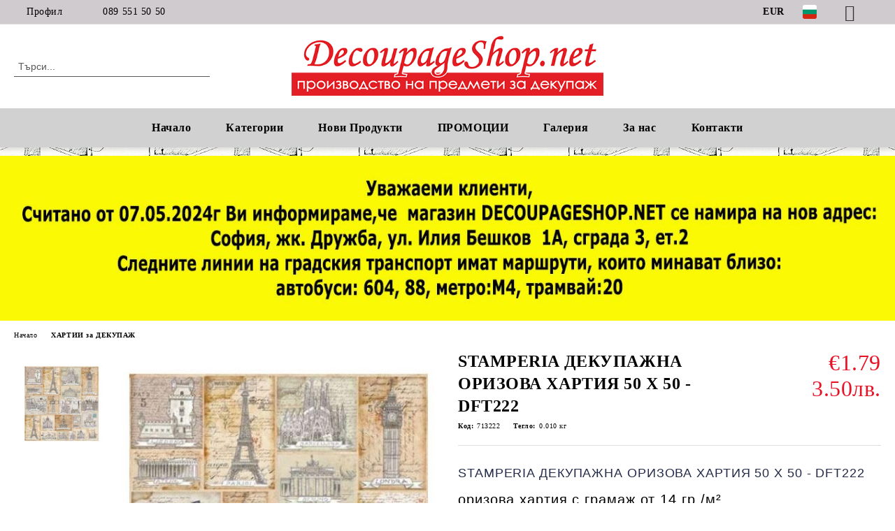

--- FILE ---
content_type: text/html; charset=utf-8
request_url: https://decoupageshop.net/product/2121/stamperia-dekupazhna-orizova-hartia-50-h-50-dft222.html
body_size: 30295
content:
<!DOCTYPE html>
<html lang="bg">
<head>
	<meta http-equiv="Content-Type" content="text/html; charset=utf-8" />
<meta http-equiv="Content-Script-Type" content="text/javascript" />
<meta http-equiv="Content-Style-Type" content="text/css" />
<meta name="description" content="STAMPERIA ДЕКУПАЖНА ОРИЗОВА ХАРТИЯ 50 Х 50 - DFT222, STAMPERIA ДЕКУПАЖНА ОРИЗОВА ХАРТИЯ 50 Х 50 - DFT222

оризова хартия с грамаж от 14 гр./м²&amp;nbsp;

размери 50 х 50 см.
 STAMPERIA ДЕКУПАЖНА ОРИЗОВА ХАРТИЯ 50 Х 50 - DFT222

Оризова хартия за декупаж, произведена от италианската фирма Stamperia.

Фината оризова хартия с грамаж от 14 гр./м²&amp;nbsp;е с мека и тънка, наподобяваща салфетка структура, поради което се залепва директно, без да се мокри, както се процедира при декупаж с оризовите хартии с по- и €1.79" />
<meta name="keywords" content="STAMPERIA, ДЕКУПАЖНА, ОРИЗОВА, ХАРТИЯ, DFT222, STAMPERIA, ДЕКУПАЖНА, ОРИЗОВА, ХАРТИЯ, DFT222, оризова, хартия, грамаж, размери, STAMPERIA" />
<meta name="twitter:card" content="summary" /><meta name="twitter:site" content="@server.seliton.com" /><meta name="twitter:title" content="STAMPERIA ДЕКУПАЖНА ОРИЗОВА ХАРТИЯ 50 Х 50 - DFT222" /><meta name="twitter:description" content="STAMPERIA ДЕКУПАЖНА ОРИЗОВА ХАРТИЯ 50 Х 50 - DFT222, STAMPERIA ДЕКУПАЖНА ОРИЗОВА ХАРТИЯ 50 Х 50 - DFT222

оризова хартия с грамаж от 14 гр./м²&amp;nbsp;

размери 50 х 50 см.
 STAMPERIA ДЕКУПАЖНА ОРИЗОВА ХАРТИЯ 50 Х 50 - DFT222

Оризова хартия за декупаж, произведена от италианската фирма Stamperia.

Фината оризова хартия с грамаж от 14 гр./м²&amp;nbsp;е с мека и тънка, наподобяваща салфетка структура, поради което се залепва директно, без да се мокри, както се процедира при декупаж с оризовите хартии с по- и €1.79" /><meta name="twitter:image" content="http://decoupageshop.net/userfiles/productimages/product_5164.jpg" />
<title>STAMPERIA ДЕКУПАЖНА ОРИЗОВА ХАРТИЯ 50 Х 50 - DFT222</title>
<link rel="canonical" href="https://decoupageshop.net/product/2121/stamperia-dekupazhna-orizova-hartia-50-h-50-dft222.html" />

<link rel="stylesheet" type="text/css" href="/userfiles/css/css_109_2099.css" />
<script type="text/javascript" src="/userfiles/css/js_109_8517.js"></script>
<meta name="viewport" content="width=device-width, initial-scale=1" />
<link rel="alternate" type="application/rss+xml" title="Новини" href="/module.php?ModuleName=com.summercart.rss&amp;UILanguage=bg&amp;FeedType=News" />
<script type="text/javascript">
$(function(){
	$('.innerbox').colorbox({minWidth: 500, minHeight: 300, maxWidth: '90%', maxHeight: '96%'});
		var maxProducts = 7;
	var httpsDomain = 'https://decoupageshop.net/';
	var searchUrl = '/search.html';
	var seeMoreText = 'вижте още';
	
	SC.Util.initQuickSearch(httpsDomain, maxProducts, searchUrl, seeMoreText);
	});

SC.storeRoot = 'https://decoupageshop.net/';
SC.storeRootPath = '/';
SC.ML.PROVIDE_VALID_EMAIL = 'Трябва да предоставите валиден имейл адрес:';
SC.JSVersion = '';
</script>
<script type="text/javascript">
SC.Upsell = new function () {
	
	// Default settings
	let settings = {
		usePopup: true,
		languageCode: "bg",
		urlCart: "https://decoupageshop.net/cart.html"
	};

	this.setOptions = function (options)
	{
		settings = $.extend({}, settings, options);
	};
	
	this.init = function ()
	{
		console.log(settings);
		$('form[action] .js-button-add-to-cart').unbind('click').click(function (e) {
			if ($(this).parents('form:first').find('input[type="file"]').length > 0) {
				return;
			}
			
			const form = $(this).parents('form').get(0);
			if (!SC.Util.checkAddToCartOptions(form)) {
				e.preventDefault();
				return;
			}
			
			const elem = $(this).parents('form:first');
			elem.find('input[name="action"]:first').val('dmAddToCartAjaxAction');
			let postUrl = elem.attr('action');
			const postData = elem.serialize();
			elem.find('input[name="action"]:first').val('dmAddToCart');
			const productId = elem.find('input[name="ProductID"]:first').val();
			
			if (location.protocol !== 'https:') {
				// Fixes Chrome not sending session cookie on cross-scheme request
				postUrl = postUrl.replace('https://', 'http://');
			}
			
			$.ajax({
				type: 'POST',
				/* url: SC.storeRoot + settings.languageCode + '/cart.html', */
				url: SC.storeRoot + 'cart.html' + '?UILanguage=' + settings.languageCode,
				data: postData,
				dataType: 'json',
				xhrFields: {withCredentials: true},
				success: function (data) {
					const promisesArray = [];
					$(document).trigger('cart:add-to-cart', [promisesArray, postData, data]); /* Add to cart in product page */
					
					const sendProductParams = {
						id: $(form).find('input[name="ProductID"]').val(),
						quantity: $(form).find('input[name="Quantity"]').val(),
						productVariantId: $(form).find('input[name="ProductVariantID"]').val()
					};
					$(document).trigger('cart:add-to-cart-category', [promisesArray, sendProductParams, data]); /* Add to cart when in category listing */
					
					$.when.apply($, promisesArray).always(function() {
						SC.Upsell.handleResponse(data);
						
						if ($('#cart-page').length > 0) {
							SC.Cart.refreshCart();
							return;
						}
						
						if (SC.Upsell.hasError) {
							return;
						}
						
						$.get(SC.storeRoot + 'ajax/ajax_upsell_products.php?ProductID=' + sendProductParams.id + '&ProductVariantID=' + sendProductParams.productVariantId + '&UILanguage=' + settings.languageCode,
							function (data) {
								if (!data) {
									if (settings.usePopup) {
										location.href = settings.urlCart;
									}
									
									return;
								}
									
								if (settings.usePopup) {
									$.colorbox({
										width: '952px',
										maxWidth: '92%',
										className: 'cboxNoTitle c-popup-upsell',
										html: data,
									});
								} else {
									$('.js-mini-cart__upsell-popup').html(data);
								}
							},
							'html');
					});
				}
			});
			
			return false;
		});
	};
	
	this.handleResponse = function (data)
	{
		this.hasError = false;
		if (data['headerCart']) {
			$('.c-header__cart.js-header-cart').replaceWith(data['headerCart']);
			setTimeout(function(){$('.js-header-cart').trigger('click')}, 10);
		}
		if (data['headerCartMobile']) {
			$('.js-mobile-menu-item-cart').replaceWith(data['headerCartMobile']);
			setTimeout(function(){$('.js-mobile-menu-item-cart').trigger('click')}, 10);
		}
		if ((typeof(data['error']) != 'undefined') && data['error']) {
			alert(data['error']);
			this.hasError = true;
		}
		SC.Upsell.init();
	};
};

$(function () {
	if (SC.UpsellNotUsed) {
		return;
	}
	
	if (SC.UpsellDefaults !== undefined) {
		SC.Upsell.setOptions(SC.UpsellDefaults);
	}
	SC.Upsell.init();
});
</script><!--Start of Zopim Live Chat Script-->
<script type="text/javascript">
window.$zopim||(function(d,s){var z=$zopim=function(c){z._.push(c)},$=z.s=
d.createElement(s),e=d.getElementsByTagName(s)[0];z.set=function(o){z.set.
_.push(o)};z._=[];z.set._=[];$.async=!0;$.setAttribute("charset","utf-8");
$.src="//v2.zopim.com/?4DpXAvzMJWvmCdciBu2n4HqFa3ITY10O";z.t=+new Date;$.
type="text/javascript";e.parentNode.insertBefore($,e)})(document,"script");
</script>
<!--End of Zopim Live Chat Script--> 
<!-- Facebook Pixel Code -->
<script>
!function(f,b,e,v,n,t,s){if(f.fbq)return;n=f.fbq=function(){n.callMethod?
n.callMethod.apply(n,arguments):n.queue.push(arguments)};if(!f._fbq)f._fbq=n;
n.push=n;n.loaded=!0;n.version='2.0';n.queue=[];t=b.createElement(e);t.async=!0;
t.src=v;s=b.getElementsByTagName(e)[0];s.parentNode.insertBefore(t,s)}(window,
document,'script','https://connect.facebook.net/en_US/fbevents.js');
fbq('init', '1663670523943716'); // Insert your pixel ID here.
fbq('track', 'PageView');
fbq('track', 'Lead');
fbq('track', 'Search');
fbq('track', 'ViewContent');
fbq('track', 'AddToCart');
fbq('track', 'AddToWishlist');
fbq('track', 'InitiateCheckout');
fbq('track', 'AddPaymentInfo');
fbq('track', 'Purchase');
</script>
<noscript><img height="1" width="1" style="display:none"
src="https://www.facebook.com/tr?id=1663670523943716&ev=PageView&noscript=1"
/></noscript>
<!-- DO NOT MODIFY -->
<!-- End Facebook Pixel Code -->


		<script type="application/ld+json">
			{
				"@context": "https://schema.org",
				"@type": "BreadcrumbList",
				"itemListElement":
				[
					{
						"@type": "ListItem",
						"position": 1,
						"item":
						{
							"@id": "https://decoupageshop.net/",
							"name": "Начало"
						}
					},
					{
						"@type": "ListItem",
						"position": 2,
						"item":
						{
							"@id": "https://decoupageshop.net/category/255/hartii-za-dekupazh.html",
							"name": "ХАРТИИ за ДЕКУПАЖ"
						}
					},
					{
						"@type": "ListItem",
						"position": 3,
						"item":
						{
							"@id": "https://decoupageshop.net/product/2121/stamperia-dekupazhna-orizova-hartia-50-h-50-dft222.html",
							"name": "STAMPERIA ДЕКУПАЖНА ОРИЗОВА ХАРТИЯ 50 Х 50 - DFT222"
						}
					}
				]
			}
		</script>





<script type="text/javascript">
SC.InstantCart = new function() {
	this.init = function() {
		// Disable the upsell popup
		$('form[action] .js-button-add-to-cart').unbind('click');
		
		$('body').off('click', 'form[action] .js-button-add-to-cart').on('click', 'form[action] .js-button-add-to-cart', function() {
			if ($(this).closest('form').find('input[type="file"]').length > 0) {
				return true; // we don't support file uploads
			}
			
			var postUrl = SC.Util.addQueryParams('/module.php?ModuleName=com.summercart.mini_cart', 'load=table&CMSBoxID=0');
			SC.InstantCart.addToCartFromSearch(this, postUrl);
			return false;
		});
	};
	
	this.addToCartFromSearch = function(element, url)
	{
		if ($(element).parents('form:first').find('input[type="file"]').length > 0) {
			return false; // we don't support file uploads
		}
		if (!SC.Util.checkAddToCartOptions($(element).parents('form:first'))) {
			return false; // options need to be selected
		}
		
		SC.Util.loadFile('/skins/orion/modules/extra/instant_add_to_cart_notification/css/instant_add_to_cart_notification.css?rev=e420ad0e107a35eb7d22aabf8da5fa4e51afaabe', 'css');
		
		var form = $(element).parents('form:first');
		var postData = form.serialize();
		
		$.post(url, postData, function(data) {
			if ((typeof(data['cartItems']) != 'undefined') || (data.success)) {
				var promisesArray = [];
				$(document).trigger('cart:add-to-cart', [promisesArray, postData, data]); /* Add to cart in product page */
				
				var sendProductParams = {
					id: form.find('input[name="ProductID"]').val(),
					quantity: form.find('input[name="Quantity"]').val(),
					productVariantId: form.find('input[name="ProductVariantID"]').val()
				};
				$(document).trigger('cart:add-to-cart-category', [promisesArray, sendProductParams, data]); /* Add to cart when in category listing */
				
				var productName = data.cartItemNew.name;
				var productImage = data.cartItemNew.imageUrl;
				var title = 'Продуктът е добавен в количката.';
				var btnContinueShopping = 'Продължи да пазаруваш';
				var btnToOrder = 'Поръчка';
				$('.c-body-container').before('<div id="instantCartMessageOverlay" class="c-instant-add-to-cart__message-overlay"><div id="instantCartMessage" class="c-instant-add-to-cart__message"><span class="c-instant-add-to-cart__popup-title">' + title + '<span class="c-instant-add-to-cart__close-popup js-instant-add-to-cart-btn-close"></span></span><span class="c-instant-add-to-cart__message-text"><span class="c-instant-add-to-cart__image-and-title"><img src="' + productImage + '" alt=""><span>' + productName + '</span></span><span class="c-instant-add-to-cart__buttons-wrapper"><button class="js-instant-add-to-cart-btn-continue-shopping">' + btnContinueShopping + '</button><button class="js-instant-add-to-cart-btn-to-order">' + btnToOrder + '</button></span></span></div></div>');
				/*$('#instantCartMessageOverlay').delay(15000).fadeOut();
				setTimeout(function() {
					if ($('#instantCartMessageOverlay').length > 0) {
						$('#instantCartMessageOverlay').remove();
					}
				}, 14000);*/
				if (data['headerCart'] != '') {
					$('.js-header-cart').replaceWith(data['headerCart']);
				}
				if (data?.headerCartMobile != '') {
					$('.js-mobile-menu-item-cart').replaceWith(data.headerCartMobile);
				}
			}
			if ((typeof(data['error']) != 'undefined') && (data['error'] != '')) {
				alert(data['error']);
			}
		}, 'json');
		
		return true;
	}
};

$(function() {
	SC.InstantCart.init();
	$('body').on('click', '.js-instant-add-to-cart-btn-close', function() {
		if ($('#instantCartMessageOverlay').length > 0) {
			$('#instantCartMessageOverlay').remove();
		}
	});
	$('body').on('click', '.js-instant-add-to-cart-btn-continue-shopping', function() {
		if ($('#instantCartMessageOverlay').length > 0) {
			$('#instantCartMessageOverlay').remove();
		}
	});
	$('body').on('click', '.js-instant-add-to-cart-btn-to-order', function() {
		window.location.href = '/cart.html';
	});
});
</script></head>

<body class="lang-bg dynamic-page dynamic-page-product layout-214 layout-type-wide products-per-row-4 " >


<div class="c-body-container js-body-container">
	<div class="c-body-container__sub">
		
		<header class="container c-header js-header-container">
						<div class="c-header__topline">
				<div class="c-header__topline-inner">
					<div class="c-header__profile js-header-login-section">
						<div class="c-header__profile-toggle-icon">Профил</div>
																								
												<div class="c-header__profile-dd">
							<a href="https://decoupageshop.net/login.html" class="c-header__profile_link c-header__profile-login">Вход</a>
							<a href="https://decoupageshop.net/register.html" class="c-header__profile_link c-header__profile-register">Регистрация</a>
						</div>
												
						<div class="c-header__phone-wrapper c-header__contacet-row">
							<a href="tel:089 551 50 50" class="c-header__phone-number">089 551 50 50</a>
						</div>
					</div>
					
					<div class="c-header__lang-currency-social">
												<div class="c-header__currency js-header-currency">
							<span class="c-header__currency-label">Валута</span>
							<div class="c_header__currency-selected">
								<span class="c-header__currency-code-wrapper"><span class="c_header__currency-selected-code">EUR</span></span>
							</div>
							<input type="hidden" name="CurrencyID" class="CurrencyID" id="js-selected-currencyid" value="2" />
							<ul id="currency-list" class="c-header__currency-list">
																<li class="c-header__currency-selector js-currency-selector " id="currencyId_6">BGN</li>
																<li class="c-header__currency-selector js-currency-selector selected" id="currencyId_2">EUR</li>
															</ul>
						</div>
												
												<div class="c-header__language js-header-language">
							<span class="c-header__language-label">Език</span>
							<div class="language-container">
																								<div class="c_header__language-selected">
									<span class="c-header__language-code-wrapper language-has-selection"><img src="/userfiles/languages/image_2e5318af8b1df0586706f3cfec06f525.jpg" width="30" height="30" alt="BG" /> <span class="c-header__language-code">BG</span></span>
								</div>
																
																<ul class="c-header__language-list">
																											<li class="c-header__language-dropdown">
									<a class="c-header__language-dropdown-link" href="/en/product/2121.html">
										<img class="c-header__language-dropdown-image" src="/userfiles/languages/image_a7b21937644db8eb8aa72526b6034f98.jpg" width="30" height="30" alt="EN"  />
										<span class="c-header__language-code">EN</span>
									</a>
									</li>
																		<li class="c-header__language-dropdown selected">
									<a class="c-header__language-dropdown-link" href="/product/2121/stamperia-dekupazhna-orizova-hartia-50-h-50-dft222.html">
										<img class="c-header__language-dropdown-image" src="/userfiles/languages/image_2e5318af8b1df0586706f3cfec06f525.jpg" width="30" height="30" alt="BG"  />
										<span class="c-header__language-code">BG</span>
									</a>
									</li>
																	</ul>
															</div>
						</div>
												
						<div class="c-header__social-networks">
														<a class="c-header__social-icons social-network__fb" href="https://www.facebook.com/mcmprint" target="_blank" title="Facebook"></a>
																												<a class="c-header__social-icons social-network__tw" href="https://www.facebook.com/mcmprint" target="_blank" title="Twitter"></a>
																																									</div>
					</div>
				</div>
			</div>
			
			<div class="c-header__standard">
				<div class="c-header__search js-header-search">
					<div class="c-header__search-advanced"><a class="c-header__search-advanced-link" href="/search.html?action=dmAdvancedSearch">Разширено търсене</a></div>
					<form action="/search.html" class="c-header_search_form js-header-search-form">
						<input type="text" class="c-header__search_input js-header-search-input" id="sbox" name="phrase" value="" placeholder="Търси..." />
						<span class="c-header__search-button"><input type="submit" value="Търси" class="c-header__search-button-submit" /></span>
					</form>
				</div>
				
				<h2 class="c-header__logo c-header__logo--is-image">
				<a class="c-header__logo-link" href="/">
					<img class="c-header__logo-image" src="/userfiles/logo/logo_633x120.gif" alt="МСМ Принт ЕООД" width="600" height="121" />									</a>
								</h2>
				
				<div class="c-header__info">
										
										<div class="c-header__cart js-header-cart js-header-mini-cart-wrapper">
												<div class="c-header__cart-wrapper">
							<div class="c-header__cart--empty-icon"></div>
						</div>
												
											</div>
									</div>
			</div>
			
			<div class="c-header__mobile">
				<ul class="c-header__mobile-menu">
					<li class="c-header__mobile-menu-item mobile-menu-item-nav js-mobile-menu-toggle-nav">
						<span class="c-header__mobile-menu-icon"></span>
					</li>
					<li class="c-header__mobile-menu-item mobile-menu-item-search">
						<svg xmlns="http://www.w3.org/2000/svg" width="24.811" height="24.811" viewBox="0 0 21.811 21.811">
							<g id="search-outline" transform="translate(-63.25 -63.25)">
								<path id="Path_113" data-name="Path 113" d="M72.182,64a8.182,8.182,0,1,0,8.182,8.182A8.182,8.182,0,0,0,72.182,64Z" fill="none" stroke="#000" stroke-miterlimit="10" stroke-width="1.5"/>
								<path id="Path_114" data-name="Path 114" d="M338.29,338.29,344,344" transform="translate(-260.004 -260.004)" fill="none" stroke="#000" stroke-linecap="round" stroke-miterlimit="10" stroke-width="1.5"/>
							</g>
						</svg>
						<div class="c-header__search c-header__search--mobile">
							<form action="/search.html" class="c-header_search_form js-header-search-form">
								<input type="text" class="c-header__search_input c-header__search_input--mobile js-header-search-input" id="js-search-phrase" name="phrase" value="" placeholder="Търси..." />
								<span class="c-header__search-button"><input type="submit" value="Търси" class="c-header__search-button-submit" /></span>
							</form>
						</div>
					</li>
					<li class="c-header__standard-logo-section">
						<h2 class="c-header__logo c-header__logo--is-image">
						<a href="/" alt="Лого">
							<img class="c-header__logo-image" src="/userfiles/logo/logo_633x120.gif" alt="МСМ Принт ЕООД" width="600" height="121" />													</a>
						</h2>
					</li>
					<li class="c-header__mobile-menu-item is-mobile-cart">
												
																		<div id="mobile-cart" class="mobile-menu-item-cart js-mobile-menu-item-cart">
							<svg xmlns="http://www.w3.org/2000/svg" width="31" height="30" viewBox="0 0 31 30">
								<g id="cart-41" transform="translate(1.5 0.5)">
									<circle id="Ellipse_37" data-name="Ellipse 37" cx="1.847" cy="1.847" r="1.847" transform="translate(9.451 24.148)" fill="#000812"/>
									<path id="Ellipse_37_-_Outline" data-name="Ellipse 37 - Outline" d="M1.847-.5A2.347,2.347,0,1,1-.5,1.847,2.35,2.35,0,0,1,1.847-.5Zm0,3.695A1.347,1.347,0,1,0,.5,1.847,1.349,1.349,0,0,0,1.847,3.195Z" transform="translate(9.451 24.148)"/>
									<circle id="Ellipse_38" data-name="Ellipse 38" cx="1.847" cy="1.847" r="1.847" transform="translate(20.166 24.148)" fill="#000812"/>
									<path id="Ellipse_38_-_Outline" data-name="Ellipse 38 - Outline" d="M1.847-.5A2.347,2.347,0,1,1-.5,1.847,2.35,2.35,0,0,1,1.847-.5Zm0,3.695A1.347,1.347,0,1,0,.5,1.847,1.349,1.349,0,0,0,1.847,3.195Z" transform="translate(20.166 24.148)"/>
									<path id="Path_88" data-name="Path 88" d="M22.352,21.855H10.732a3.527,3.527,0,0,1-3.357-3.112L4.066,2.843H.709a1,1,0,0,1,0-2h4.17a1,1,0,0,1,.979.8l.877,4.215H26.709a1,1,0,0,1,.986,1.167L25.714,18.714l0,.02A3.529,3.529,0,0,1,22.352,21.855Zm-15.2-14L9.334,18.344l0,.016c.138.723.577,1.5,1.394,1.5h11.62c.814,0,1.253-.766,1.393-1.486L25.525,7.854Z" transform="translate(0 0)"/>
									<rect id="Rectangle_179" data-name="Rectangle 179" width="31" height="30" transform="translate(-1.5 -0.5)" fill="none"/>
								</g>
							</svg>
						</div>
												
																	</li>
				</ul>
			</div>
			<div class="c-mobile-holder"></div>
		</header><!-- header container -->
<main>
<div class="o-column c-layout-top o-layout--horizontal c-layout-top__sticky sticky js-layout-top">
	<div class="c-layout-wrapper c-layout-top__sticky-wrapper">
		<div class="o-box c-box-main-menu js-main-menu-box">
	<div class="c-mobile__close js-mobile-close-menu"></div>
	<div class="c-mobile__phone js-mobile-phone-content"></div>
	<div class="c-mobile__nav">
		<div class="c-mobile__nav-item is-menu js-mobile-toggle-menu is-active"><span>Меню</span></div>
		<div class="c-mobile__nav-item is-profile js-mobile-toggle-profile"><span>Профил</span></div>
		<div class="c-mobile__nav-item is-int js-mobile-toggle-int"><i class="js-mobile-current-flag"></i><span>Език</span></div>
	</div>
	
	<div class="o-box-content c-box-main-menu__content">
		<ul class="c-box-main-menu__list">
						<li class=" c-box-main-menu__item js-box-main-menu__item">
				<a href="/" title="Начало" class="c-box-main-menu__item-link">
										Начало
					<span class="c-box-main-menu__mobile-control js-mobile-control"><span>+</span></span>
				</a>
							</li>
						<li class="menu-item-dropdown-menu c-box-main-menu__item js-box-main-menu__item has-submenus">
				<a href="http://decoupageshop.net/category/223/promotsii.html" title="Категории" class="c-box-main-menu__item-link">
										Категории
					<span class="c-box-main-menu__mobile-control js-mobile-control"><span>+</span></span>
				</a>
									<ul class="o-box-content c-box-dd-categories__subcategory-list js-box-dd-categories__subcategory-list">
			<li class="c-box-dd-categories__item js-box-dd-categories-item c-box-dd-categories__categoryid-230  is-first   ">
			<a href="/category/230/nay-novi-produkti.html" class="c-box-dd-categories__subcategory-item-link noProducts ">
				<span>Най-нови продукти</span><span class="c-box-main-menu__mobile-control js-mobile-control"><span>+</span></span>
			</a>
			
		</li>
			<li class="c-box-dd-categories__item js-box-dd-categories-item c-box-dd-categories__categoryid-223     ">
			<a href="/category/223/promotsii.html" class="c-box-dd-categories__subcategory-item-link noProducts ">
				<span>ПРОМОЦИИ </span><span class="c-box-main-menu__mobile-control js-mobile-control"><span>+</span></span>
			</a>
			
		</li>
			<li class="c-box-dd-categories__item js-box-dd-categories-item c-box-dd-categories__categoryid-356 has-submenus   is-open ">
			<a href="/category/356/pazeli-i-detski-zabavni-i-obrazovatelni-igri.html" class="c-box-dd-categories__subcategory-item-link hasProducts is-parent">
				<span>ПЪЗЕЛИ И ДЕТСКИ ЗАБАВНИ И ОБРАЗОВАТЕЛНИ ИГРИ</span><span class="c-box-main-menu__mobile-control js-mobile-control"><span>+</span></span>
			</a>
			<ul class="o-box-content c-box-dd-categories__subcategory-list js-box-dd-categories__subcategory-list">
			<li class="c-box-dd-categories__item js-box-dd-categories-item c-box-dd-categories__categoryid-390  is-first   ">
			<a href="/category/390/robotime-3d-pazeli.html" class="c-box-dd-categories__subcategory-item-link noProducts ">
				<span>ROBOTIME 3D ПЪЗЕЛИ</span><span class="c-box-main-menu__mobile-control js-mobile-control"><span>+</span></span>
			</a>
			
		</li>
			<li class="c-box-dd-categories__item js-box-dd-categories-item c-box-dd-categories__categoryid-357     ">
			<a href="/category/357/detski-pazeli-i-igri.html" class="c-box-dd-categories__subcategory-item-link noProducts ">
				<span>ДЕТСКИ ПЪЗЕЛИ И ИГРИ</span><span class="c-box-main-menu__mobile-control js-mobile-control"><span>+</span></span>
			</a>
			
		</li>
			<li class="c-box-dd-categories__item js-box-dd-categories-item c-box-dd-categories__categoryid-360     ">
			<a href="/category/360/pazeli-200-chasti.html" class="c-box-dd-categories__subcategory-item-link hasProducts ">
				<span>ПЪЗЕЛИ 200 ЧАСТИ</span><span class="c-box-main-menu__mobile-control js-mobile-control"><span>+</span></span>
			</a>
			
		</li>
			<li class="c-box-dd-categories__item js-box-dd-categories-item c-box-dd-categories__categoryid-361     ">
			<a href="/category/361/pazeli-500-chasti.html" class="c-box-dd-categories__subcategory-item-link noProducts ">
				<span>ПЪЗЕЛИ 500 ЧАСТИ</span><span class="c-box-main-menu__mobile-control js-mobile-control"><span>+</span></span>
			</a>
			
		</li>
			<li class="c-box-dd-categories__item js-box-dd-categories-item c-box-dd-categories__categoryid-362     ">
			<a href="/category/362/pazeli-1000-chasti.html" class="c-box-dd-categories__subcategory-item-link noProducts ">
				<span>ПЪЗЕЛИ 1000 ЧАСТИ</span><span class="c-box-main-menu__mobile-control js-mobile-control"><span>+</span></span>
			</a>
			
		</li>
			<li class="c-box-dd-categories__item js-box-dd-categories-item c-box-dd-categories__categoryid-363     ">
			<a href="/category/363/pazeli-1500-chasti.html" class="c-box-dd-categories__subcategory-item-link noProducts ">
				<span>ПЪЗЕЛИ 1500 ЧАСТИ</span><span class="c-box-main-menu__mobile-control js-mobile-control"><span>+</span></span>
			</a>
			
		</li>
			<li class="c-box-dd-categories__item js-box-dd-categories-item c-box-dd-categories__categoryid-364     ">
			<a href="/category/364/pazeli-2000-chasti.html" class="c-box-dd-categories__subcategory-item-link noProducts ">
				<span>ПЪЗЕЛИ 2000 ЧАСТИ</span><span class="c-box-main-menu__mobile-control js-mobile-control"><span>+</span></span>
			</a>
			
		</li>
			<li class="c-box-dd-categories__item js-box-dd-categories-item c-box-dd-categories__categoryid-366   is-last  is-current">
			<a href="/category/366/detski-obrazovatelni-igri-i-karti.html" class="c-box-dd-categories__subcategory-item-link noProducts ">
				<span>ДЕТСКИ ОБРАЗОВАТЕЛНИ ИГРИ И КАРТИ</span><span class="c-box-main-menu__mobile-control js-mobile-control"><span>+</span></span>
			</a>
			
		</li>
	</ul>
		</li>
			<li class="c-box-dd-categories__item js-box-dd-categories-item c-box-dd-categories__categoryid-327 has-submenus    ">
			<a href="/category/327/novo-podaratsi-ot-nashata-rabotilnitsa.html" class="c-box-dd-categories__subcategory-item-link noProducts is-parent">
				<span>НОВО - ПОДАРЪЦИ ОТ НАШАТА РАБОТИЛНИЦА</span><span class="c-box-main-menu__mobile-control js-mobile-control"><span>+</span></span>
			</a>
			<ul class="o-box-content c-box-dd-categories__subcategory-list js-box-dd-categories__subcategory-list">
			<li class="c-box-dd-categories__item js-box-dd-categories-item c-box-dd-categories__categoryid-328  is-first   ">
			<a href="/category/328/knigirazdeliteli.html" class="c-box-dd-categories__subcategory-item-link noProducts ">
				<span>КНИГИРАЗДЕЛИТЕЛИ</span><span class="c-box-main-menu__mobile-control js-mobile-control"><span>+</span></span>
			</a>
			
		</li>
			<li class="c-box-dd-categories__item js-box-dd-categories-item c-box-dd-categories__categoryid-353     ">
			<a href="/category/353/daska-za-ryazane-kuhnenska-daska-za-ryazane-i-servirane.html" class="c-box-dd-categories__subcategory-item-link noProducts ">
				<span>ДЪСКА ЗА РЯЗАНЕ - Кухненска дъска за рязане и сервиране</span><span class="c-box-main-menu__mobile-control js-mobile-control"><span>+</span></span>
			</a>
			
		</li>
			<li class="c-box-dd-categories__item js-box-dd-categories-item c-box-dd-categories__categoryid-329     ">
			<a href="/category/329/darveni-tabeli-po-porachka.html" class="c-box-dd-categories__subcategory-item-link noProducts ">
				<span>ДЪРВЕНИ ТАБЕЛИ ПО ПОРЪЧКА</span><span class="c-box-main-menu__mobile-control js-mobile-control"><span>+</span></span>
			</a>
			
		</li>
			<li class="c-box-dd-categories__item js-box-dd-categories-item c-box-dd-categories__categoryid-332   is-last  ">
			<a href="/category/332/darveni-kartichki-s-pozhelania.html" class="c-box-dd-categories__subcategory-item-link noProducts ">
				<span>ДЪРВЕНИ КАРТИЧКИ С ПОЖЕЛАНИЯ</span><span class="c-box-main-menu__mobile-control js-mobile-control"><span>+</span></span>
			</a>
			
		</li>
	</ul>
		</li>
			<li class="c-box-dd-categories__item js-box-dd-categories-item c-box-dd-categories__categoryid-349 has-submenus    ">
			<a href="/category/349/markeri-i-pisheshti-sredstva.html" class="c-box-dd-categories__subcategory-item-link noProducts is-parent">
				<span>МАРКЕРИ И ПИШЕЩИ СРЕДСТВА</span><span class="c-box-main-menu__mobile-control js-mobile-control"><span>+</span></span>
			</a>
			<ul class="o-box-content c-box-dd-categories__subcategory-list js-box-dd-categories__subcategory-list">
			<li class="c-box-dd-categories__item js-box-dd-categories-item c-box-dd-categories__categoryid-418  is-first   ">
			<a href="/category/418/markeri-za-tekstil.html" class="c-box-dd-categories__subcategory-item-link noProducts ">
				<span>Маркери за Текстил</span><span class="c-box-main-menu__mobile-control js-mobile-control"><span>+</span></span>
			</a>
			
		</li>
			<li class="c-box-dd-categories__item js-box-dd-categories-item c-box-dd-categories__categoryid-400   is-last  ">
			<a href="/category/400/tankopistsi.html" class="c-box-dd-categories__subcategory-item-link noProducts ">
				<span>ТЪНКОПИСЦИ</span><span class="c-box-main-menu__mobile-control js-mobile-control"><span>+</span></span>
			</a>
			
		</li>
	</ul>
		</li>
			<li class="c-box-dd-categories__item js-box-dd-categories-item c-box-dd-categories__categoryid-323 has-submenus    ">
			<a href="/category/323/copic-markeri.html" class="c-box-dd-categories__subcategory-item-link hasProducts is-parent">
				<span>COPIC МАРКЕРИ</span><span class="c-box-main-menu__mobile-control js-mobile-control"><span>+</span></span>
			</a>
			<ul class="o-box-content c-box-dd-categories__subcategory-list js-box-dd-categories__subcategory-list">
			<li class="c-box-dd-categories__item js-box-dd-categories-item c-box-dd-categories__categoryid-324  is-first   ">
			<a href="/category/324/copic-ciao.html" class="c-box-dd-categories__subcategory-item-link noProducts ">
				<span>COPIC CIAO</span><span class="c-box-main-menu__mobile-control js-mobile-control"><span>+</span></span>
			</a>
			
		</li>
			<li class="c-box-dd-categories__item js-box-dd-categories-item c-box-dd-categories__categoryid-326   is-last  ">
			<a href="/category/326/copic-komplekti.html" class="c-box-dd-categories__subcategory-item-link noProducts ">
				<span>COPIC КОМПЛЕКТИ</span><span class="c-box-main-menu__mobile-control js-mobile-control"><span>+</span></span>
			</a>
			
		</li>
	</ul>
		</li>
			<li class="c-box-dd-categories__item js-box-dd-categories-item c-box-dd-categories__categoryid-346     ">
			<a href="/category/346/chameleon-markeri.html" class="c-box-dd-categories__subcategory-item-link noProducts ">
				<span>CHAMELEON МАРКЕРИ</span><span class="c-box-main-menu__mobile-control js-mobile-control"><span>+</span></span>
			</a>
			
		</li>
			<li class="c-box-dd-categories__item js-box-dd-categories-item c-box-dd-categories__categoryid-370     ">
			<a href="/category/370/elementi-ot-darvesna-pulpa.html" class="c-box-dd-categories__subcategory-item-link noProducts ">
				<span>ЕЛЕМЕНТИ от ДЪРВЕСНА ПУЛПА </span><span class="c-box-main-menu__mobile-control js-mobile-control"><span>+</span></span>
			</a>
			
		</li>
			<li class="c-box-dd-categories__item js-box-dd-categories-item c-box-dd-categories__categoryid-224     ">
			<a href="/category/224/predmeti-za-dekoratsia-i-dekupazh-ot-darvo.html" class="c-box-dd-categories__subcategory-item-link noProducts ">
				<span>ПРЕДМЕТИ ЗА ДЕКОРАЦИЯ И ДЕКУПАЖ ОТ ДЪРВО</span><span class="c-box-main-menu__mobile-control js-mobile-control"><span>+</span></span>
			</a>
			
		</li>
			<li class="c-box-dd-categories__item js-box-dd-categories-item c-box-dd-categories__categoryid-222 has-submenus    ">
			<a href="/category/222/predmeti-za-dekoratsia-i-dekupazh-ot-mdf.html" class="c-box-dd-categories__subcategory-item-link noProducts is-parent">
				<span>ПРЕДМЕТИ ЗА ДЕКОРАЦИЯ И ДЕКУПАЖ ОТ МДФ</span><span class="c-box-main-menu__mobile-control js-mobile-control"><span>+</span></span>
			</a>
			<ul class="o-box-content c-box-dd-categories__subcategory-list js-box-dd-categories__subcategory-list">
			<li class="c-box-dd-categories__item js-box-dd-categories-item c-box-dd-categories__categoryid-239  is-first   ">
			<a href="/category/239/vechni-kalendari-osnovi-pana.html" class="c-box-dd-categories__subcategory-item-link noProducts ">
				<span>ВЕЧНИ КАЛЕНДАРИ, ОСНОВИ, ПАНА</span><span class="c-box-main-menu__mobile-control js-mobile-control"><span>+</span></span>
			</a>
			
		</li>
			<li class="c-box-dd-categories__item js-box-dd-categories-item c-box-dd-categories__categoryid-240     ">
			<a href="/category/240/tabli-paneri-kashpi-podlozhki-za-chashi.html" class="c-box-dd-categories__subcategory-item-link noProducts ">
				<span>ТАБЛИ, ПАНЕРИ, КАШПИ, ПОДЛОЖКИ ЗА ЧАШИ</span><span class="c-box-main-menu__mobile-control js-mobile-control"><span>+</span></span>
			</a>
			
		</li>
			<li class="c-box-dd-categories__item js-box-dd-categories-item c-box-dd-categories__categoryid-242     ">
			<a href="/category/242/sveshtnitsi.html" class="c-box-dd-categories__subcategory-item-link noProducts ">
				<span>СВЕЩНИЦИ</span><span class="c-box-main-menu__mobile-control js-mobile-control"><span>+</span></span>
			</a>
			
		</li>
			<li class="c-box-dd-categories__item js-box-dd-categories-item c-box-dd-categories__categoryid-238     ">
			<a href="/category/238/kutii-ot-mdf.html" class="c-box-dd-categories__subcategory-item-link noProducts ">
				<span>КУТИИ ОТ МДФ</span><span class="c-box-main-menu__mobile-control js-mobile-control"><span>+</span></span>
			</a>
			
		</li>
			<li class="c-box-dd-categories__item js-box-dd-categories-item c-box-dd-categories__categoryid-241   is-last  ">
			<a href="/category/241/ramki.html" class="c-box-dd-categories__subcategory-item-link noProducts ">
				<span>РАМКИ</span><span class="c-box-main-menu__mobile-control js-mobile-control"><span>+</span></span>
			</a>
			
		</li>
	</ul>
		</li>
			<li class="c-box-dd-categories__item js-box-dd-categories-item c-box-dd-categories__categoryid-245     ">
			<a href="/category/245/albumi-za-skrapbuking.html" class="c-box-dd-categories__subcategory-item-link noProducts ">
				<span>АЛБУМИ ЗА СКРАПБУКИНГ</span><span class="c-box-main-menu__mobile-control js-mobile-control"><span>+</span></span>
			</a>
			
		</li>
			<li class="c-box-dd-categories__item js-box-dd-categories-item c-box-dd-categories__categoryid-228 has-submenus    ">
			<a href="/category/228/figurki-ot-shperplat-i-biren-karton.html" class="c-box-dd-categories__subcategory-item-link noProducts is-parent">
				<span>ФИГУРКИ ОТ ШПЕРПЛАТ И БИРЕН КАРТОН</span><span class="c-box-main-menu__mobile-control js-mobile-control"><span>+</span></span>
			</a>
			<ul class="o-box-content c-box-dd-categories__subcategory-list js-box-dd-categories__subcategory-list">
			<li class="c-box-dd-categories__item js-box-dd-categories-item c-box-dd-categories__categoryid-233  is-first   ">
			<a href="/category/233/s-tsvetya.html" class="c-box-dd-categories__subcategory-item-link noProducts ">
				<span>С ЦВЕТЯ</span><span class="c-box-main-menu__mobile-control js-mobile-control"><span>+</span></span>
			</a>
			
		</li>
			<li class="c-box-dd-categories__item js-box-dd-categories-item c-box-dd-categories__categoryid-243     ">
			<a href="/category/243/kutii-ot-shperplat.html" class="c-box-dd-categories__subcategory-item-link noProducts ">
				<span>КУТИИ ОТ ШПЕРПЛАТ</span><span class="c-box-main-menu__mobile-control js-mobile-control"><span>+</span></span>
			</a>
			
		</li>
			<li class="c-box-dd-categories__item js-box-dd-categories-item c-box-dd-categories__categoryid-231     ">
			<a href="/category/231/koledni.html" class="c-box-dd-categories__subcategory-item-link noProducts ">
				<span>КОЛЕДНИ</span><span class="c-box-main-menu__mobile-control js-mobile-control"><span>+</span></span>
			</a>
			
		</li>
			<li class="c-box-dd-categories__item js-box-dd-categories-item c-box-dd-categories__categoryid-232     ">
			<a href="/category/232/velikdenski.html" class="c-box-dd-categories__subcategory-item-link noProducts ">
				<span>ВЕЛИКДЕНСКИ</span><span class="c-box-main-menu__mobile-control js-mobile-control"><span>+</span></span>
			</a>
			
		</li>
			<li class="c-box-dd-categories__item js-box-dd-categories-item c-box-dd-categories__categoryid-235     ">
			<a href="/category/235/dekorativni-figuri-osnovi-za-bizhuta-i-drugi.html" class="c-box-dd-categories__subcategory-item-link noProducts ">
				<span>ДЕКОРАТИВНИ  ФИГУРИ, ОСНОВИ ЗА БИЖУТА и ДРУГИ</span><span class="c-box-main-menu__mobile-control js-mobile-control"><span>+</span></span>
			</a>
			
		</li>
			<li class="c-box-dd-categories__item js-box-dd-categories-item c-box-dd-categories__categoryid-319     ">
			<a href="/category/319/osnovi-za-pleteni-paneri-na-edna-kuka.html" class="c-box-dd-categories__subcategory-item-link noProducts ">
				<span>ОСНОВИ ЗА ПЛЕТЕНИ ПАНЕРИ НА ЕДНА КУКА</span><span class="c-box-main-menu__mobile-control js-mobile-control"><span>+</span></span>
			</a>
			
		</li>
			<li class="c-box-dd-categories__item js-box-dd-categories-item c-box-dd-categories__categoryid-236     ">
			<a href="/category/236/setove-ot-biren-karton.html" class="c-box-dd-categories__subcategory-item-link noProducts ">
				<span>СЕТОВЕ ОТ БИРЕН КАРТОН</span><span class="c-box-main-menu__mobile-control js-mobile-control"><span>+</span></span>
			</a>
			
		</li>
			<li class="c-box-dd-categories__item js-box-dd-categories-item c-box-dd-categories__categoryid-342     ">
			<a href="/category/342/osnovi-za-brodirani-bizhuta.html" class="c-box-dd-categories__subcategory-item-link noProducts ">
				<span>ОСНОВИ ЗА БРОДИРАНИ БИЖУТА </span><span class="c-box-main-menu__mobile-control js-mobile-control"><span>+</span></span>
			</a>
			
		</li>
			<li class="c-box-dd-categories__item js-box-dd-categories-item c-box-dd-categories__categoryid-237     ">
			<a href="/category/237/bukvi-i-tsifri.html" class="c-box-dd-categories__subcategory-item-link noProducts ">
				<span>БУКВИ И ЦИФРИ</span><span class="c-box-main-menu__mobile-control js-mobile-control"><span>+</span></span>
			</a>
			
		</li>
			<li class="c-box-dd-categories__item js-box-dd-categories-item c-box-dd-categories__categoryid-234     ">
			<a href="/category/234/zhivotni.html" class="c-box-dd-categories__subcategory-item-link noProducts ">
				<span>ЖИВОТНИ</span><span class="c-box-main-menu__mobile-control js-mobile-control"><span>+</span></span>
			</a>
			
		</li>
			<li class="c-box-dd-categories__item js-box-dd-categories-item c-box-dd-categories__categoryid-250     ">
			<a href="/category/250/osnovi-i-mehanizmi-za-chasovnitsi.html" class="c-box-dd-categories__subcategory-item-link noProducts ">
				<span>ОСНОВИ И МЕХАНИЗМИ ЗА ЧАСОВНИЦИ</span><span class="c-box-main-menu__mobile-control js-mobile-control"><span>+</span></span>
			</a>
			
		</li>
			<li class="c-box-dd-categories__item js-box-dd-categories-item c-box-dd-categories__categoryid-388     ">
			<a href="/category/388/martenitsi.html" class="c-box-dd-categories__subcategory-item-link noProducts ">
				<span>МАРТЕНИЦИ</span><span class="c-box-main-menu__mobile-control js-mobile-control"><span>+</span></span>
			</a>
			
		</li>
			<li class="c-box-dd-categories__item js-box-dd-categories-item c-box-dd-categories__categoryid-341   is-last  ">
			<a href="/category/341/darveni-mini-mebeli-za-kukli.html" class="c-box-dd-categories__subcategory-item-link noProducts ">
				<span>ДЪРВЕНИ МИНИ МЕБЕЛИ ЗА КУКЛИ</span><span class="c-box-main-menu__mobile-control js-mobile-control"><span>+</span></span>
			</a>
			
		</li>
	</ul>
		</li>
			<li class="c-box-dd-categories__item js-box-dd-categories-item c-box-dd-categories__categoryid-284     ">
			<a href="/category/284/koledna-dekoratsia.html" class="c-box-dd-categories__subcategory-item-link noProducts ">
				<span>КОЛЕДНА ДЕКОРАЦИЯ </span><span class="c-box-main-menu__mobile-control js-mobile-control"><span>+</span></span>
			</a>
			
		</li>
			<li class="c-box-dd-categories__item js-box-dd-categories-item c-box-dd-categories__categoryid-351     ">
			<a href="/category/351/predmeti-za-dekoratsia-i-dekupazh-ot-papiemashe.html" class="c-box-dd-categories__subcategory-item-link noProducts ">
				<span>ПРЕДМЕТИ ЗА ДЕКОРАЦИЯ И ДЕКУПАЖ ОТ ПАПИЕМАШЕ</span><span class="c-box-main-menu__mobile-control js-mobile-control"><span>+</span></span>
			</a>
			
		</li>
			<li class="c-box-dd-categories__item js-box-dd-categories-item c-box-dd-categories__categoryid-335 has-submenus    ">
			<a href="/category/335/trikotazhna-prezhda-makaroni-t-shirt-yarn.html" class="c-box-dd-categories__subcategory-item-link noProducts is-parent">
				<span>ТРИКОТАЖНА ПРЕЖДА - Макарони/T-Shirt yarn/</span><span class="c-box-main-menu__mobile-control js-mobile-control"><span>+</span></span>
			</a>
			<ul class="o-box-content c-box-dd-categories__subcategory-list js-box-dd-categories__subcategory-list">
			<li class="c-box-dd-categories__item js-box-dd-categories-item c-box-dd-categories__categoryid-336  is-first   ">
			<a href="/category/336/darveni-osnovi-za-pleteni-paneri-na-edna-kuka.html" class="c-box-dd-categories__subcategory-item-link noProducts ">
				<span>ДЪРВЕНИ ОСНОВИ ЗА ПЛЕТЕНИ ПАНЕРИ НА ЕДНА КУКА</span><span class="c-box-main-menu__mobile-control js-mobile-control"><span>+</span></span>
			</a>
			
		</li>
			<li class="c-box-dd-categories__item js-box-dd-categories-item c-box-dd-categories__categoryid-337     ">
			<a href="/category/337/trikotazhna-prezhda-makaroni-t-shirt-yarn.html" class="c-box-dd-categories__subcategory-item-link noProducts ">
				<span>ТРИКОТАЖНА ПРЕЖДА Макарони/T-Shirt yarn </span><span class="c-box-main-menu__mobile-control js-mobile-control"><span>+</span></span>
			</a>
			
		</li>
			<li class="c-box-dd-categories__item js-box-dd-categories-item c-box-dd-categories__categoryid-344     ">
			<a href="/category/344/kuki-za-pletene.html" class="c-box-dd-categories__subcategory-item-link noProducts ">
				<span>КУКИ ЗА ПЛЕТЕНЕ</span><span class="c-box-main-menu__mobile-control js-mobile-control"><span>+</span></span>
			</a>
			
		</li>
			<li class="c-box-dd-categories__item js-box-dd-categories-item c-box-dd-categories__categoryid-345   is-last  ">
			<a href="/category/345/katarami-i-aksesoari-za-chanti.html" class="c-box-dd-categories__subcategory-item-link noProducts ">
				<span>КАТАРАМИ И АКСЕСОАРИ ЗА ЧАНТИ</span><span class="c-box-main-menu__mobile-control js-mobile-control"><span>+</span></span>
			</a>
			
		</li>
	</ul>
		</li>
			<li class="c-box-dd-categories__item js-box-dd-categories-item c-box-dd-categories__categoryid-246     ">
			<a href="/category/246/zagotovki-za-skrapbuk-albumi.html" class="c-box-dd-categories__subcategory-item-link noProducts ">
				<span>ЗАГОТОВКИ ЗА СКРАПБУК АЛБУМИ</span><span class="c-box-main-menu__mobile-control js-mobile-control"><span>+</span></span>
			</a>
			
		</li>
			<li class="c-box-dd-categories__item js-box-dd-categories-item c-box-dd-categories__categoryid-276 has-submenus    ">
			<a href="/category/276/kutii-ot-karton-i-papie-mashe.html" class="c-box-dd-categories__subcategory-item-link noProducts is-parent">
				<span>КУТИИ ОТ КАРТОН И ПАПИЕ-МАШЕ</span><span class="c-box-main-menu__mobile-control js-mobile-control"><span>+</span></span>
			</a>
			<ul class="o-box-content c-box-dd-categories__subcategory-list js-box-dd-categories__subcategory-list">
			<li class="c-box-dd-categories__item js-box-dd-categories-item c-box-dd-categories__categoryid-378  is-first is-last  ">
			<a href="/category/378/kurierski-kashoni.html" class="c-box-dd-categories__subcategory-item-link noProducts ">
				<span>КУРИЕРСКИ КАШОНИ</span><span class="c-box-main-menu__mobile-control js-mobile-control"><span>+</span></span>
			</a>
			
		</li>
	</ul>
		</li>
			<li class="c-box-dd-categories__item js-box-dd-categories-item c-box-dd-categories__categoryid-225     ">
			<a href="/category/225/predmeti-za-dekoratsia-ot-stiropor.html" class="c-box-dd-categories__subcategory-item-link noProducts ">
				<span>ПРЕДМЕТИ ЗА ДЕКОРАЦИЯ ОТ СТИРОПОР</span><span class="c-box-main-menu__mobile-control js-mobile-control"><span>+</span></span>
			</a>
			
		</li>
			<li class="c-box-dd-categories__item js-box-dd-categories-item c-box-dd-categories__categoryid-226     ">
			<a href="/category/226/predmeti-za-dekoratsia-ot-staklo-i-pleksiglas.html" class="c-box-dd-categories__subcategory-item-link noProducts ">
				<span>ПРЕДМЕТИ ЗА ДЕКОРАЦИЯ ОТ СТЪКЛО И ПЛЕКСИГЛАС</span><span class="c-box-main-menu__mobile-control js-mobile-control"><span>+</span></span>
			</a>
			
		</li>
			<li class="c-box-dd-categories__item js-box-dd-categories-item c-box-dd-categories__categoryid-296     ">
			<a href="/category/296/elementi-za-bizhuta-vintidzh-darveni-metalni.html" class="c-box-dd-categories__subcategory-item-link noProducts ">
				<span>ЕЛЕМЕНТИ ЗА БИЖУТА - ВИНТИДЖ , ДЪРВЕНИ, МЕТАЛНИ</span><span class="c-box-main-menu__mobile-control js-mobile-control"><span>+</span></span>
			</a>
			
		</li>
			<li class="c-box-dd-categories__item js-box-dd-categories-item c-box-dd-categories__categoryid-244     ">
			<a href="/category/244/metalni-elementi-obkov-drazhki-zakopchalki-i.html" class="c-box-dd-categories__subcategory-item-link noProducts ">
				<span>МЕТАЛНИ ЕЛЕМЕНТИ - ОБКОВ, ДРЪЖКИ, ЗАКОПЧАЛКИ И</span><span class="c-box-main-menu__mobile-control js-mobile-control"><span>+</span></span>
			</a>
			
		</li>
			<li class="c-box-dd-categories__item js-box-dd-categories-item c-box-dd-categories__categoryid-271     ">
			<a href="/category/271/pirografi-i-obrabotka-na-darvo.html" class="c-box-dd-categories__subcategory-item-link noProducts ">
				<span>ПИРОГРАФИ и ОБРАБОТКА НА ДЪРВО</span><span class="c-box-main-menu__mobile-control js-mobile-control"><span>+</span></span>
			</a>
			
		</li>
			<li class="c-box-dd-categories__item js-box-dd-categories-item c-box-dd-categories__categoryid-227     ">
			<a href="/category/227/shabloni-za-dekupazh-i-mix-media.html" class="c-box-dd-categories__subcategory-item-link noProducts ">
				<span>ШАБЛОНИ ЗА ДЕКУПАЖ И MIX MEDIA</span><span class="c-box-main-menu__mobile-control js-mobile-control"><span>+</span></span>
			</a>
			
		</li>
			<li class="c-box-dd-categories__item js-box-dd-categories-item c-box-dd-categories__categoryid-258 has-submenus    ">
			<a href="/category/258/pechati-tamponi-i-mastila.html" class="c-box-dd-categories__subcategory-item-link noProducts is-parent">
				<span>ПЕЧАТИ, ТАМПОНИ И МАСТИЛА</span><span class="c-box-main-menu__mobile-control js-mobile-control"><span>+</span></span>
			</a>
			<ul class="o-box-content c-box-dd-categories__subcategory-list js-box-dd-categories__subcategory-list">
			<li class="c-box-dd-categories__item js-box-dd-categories-item c-box-dd-categories__categoryid-262  is-first   ">
			<a href="/category/262/mastila-i-pigmentni-tamponi.html" class="c-box-dd-categories__subcategory-item-link noProducts ">
				<span>МАСТИЛА И ПИГМЕНТНИ ТАМПОНИ </span><span class="c-box-main-menu__mobile-control js-mobile-control"><span>+</span></span>
			</a>
			
		</li>
			<li class="c-box-dd-categories__item js-box-dd-categories-item c-box-dd-categories__categoryid-263   is-last  ">
			<a href="/category/263/silikonovi-pechati.html" class="c-box-dd-categories__subcategory-item-link noProducts ">
				<span>СИЛИКОНОВИ ПЕЧАТИ</span><span class="c-box-main-menu__mobile-control js-mobile-control"><span>+</span></span>
			</a>
			
		</li>
	</ul>
		</li>
			<li class="c-box-dd-categories__item js-box-dd-categories-item c-box-dd-categories__categoryid-387     ">
			<a href="/category/387/washi-hartieni-lenti-transferni-stikeri-rub-on.html" class="c-box-dd-categories__subcategory-item-link noProducts ">
				<span>Washi ХАРТИЕНИ ЛЕНТИ, ТРАНСФЕРНИ СТИКЕРИ RUB ON</span><span class="c-box-main-menu__mobile-control js-mobile-control"><span>+</span></span>
			</a>
			
		</li>
			<li class="c-box-dd-categories__item js-box-dd-categories-item c-box-dd-categories__categoryid-255     ">
			<a href="/category/255/hartii-za-dekupazh.html" class="c-box-dd-categories__subcategory-item-link noProducts ">
				<span>ХАРТИИ за ДЕКУПАЖ</span><span class="c-box-main-menu__mobile-control js-mobile-control"><span>+</span></span>
			</a>
			
		</li>
			<li class="c-box-dd-categories__item js-box-dd-categories-item c-box-dd-categories__categoryid-397     ">
			<a href="/category/397/koshnitsi-torbichki-i-opakovki.html" class="c-box-dd-categories__subcategory-item-link noProducts ">
				<span>КОШНИЦИ, ТОРБИЧКИ и ОПАКОВКИ</span><span class="c-box-main-menu__mobile-control js-mobile-control"><span>+</span></span>
			</a>
			
		</li>
			<li class="c-box-dd-categories__item js-box-dd-categories-item c-box-dd-categories__categoryid-264 has-submenus    ">
			<a href="/category/264/hartii-i-kartoni.html" class="c-box-dd-categories__subcategory-item-link hasProducts is-parent">
				<span>ХАРТИИ И КАРТОНИ</span><span class="c-box-main-menu__mobile-control js-mobile-control"><span>+</span></span>
			</a>
			<ul class="o-box-content c-box-dd-categories__subcategory-list js-box-dd-categories__subcategory-list">
			<li class="c-box-dd-categories__item js-box-dd-categories-item c-box-dd-categories__categoryid-394  is-first   ">
			<a href="/category/394/koreyska-hartia-tselofan-za-opakovane.html" class="c-box-dd-categories__subcategory-item-link noProducts ">
				<span>Корейска хартия - Целофан за опаковане</span><span class="c-box-main-menu__mobile-control js-mobile-control"><span>+</span></span>
			</a>
			
		</li>
			<li class="c-box-dd-categories__item js-box-dd-categories-item c-box-dd-categories__categoryid-267     ">
			<a href="/category/267/krep-hartia-i-tishu.html" class="c-box-dd-categories__subcategory-item-link noProducts ">
				<span>КРЕП ХАРТИЯ и ТИШУ</span><span class="c-box-main-menu__mobile-control js-mobile-control"><span>+</span></span>
			</a>
			
		</li>
			<li class="c-box-dd-categories__item js-box-dd-categories-item c-box-dd-categories__categoryid-269     ">
			<a href="/category/269/dizaynerski-blokcheta-s-motivi-za-dekoratsia.html" class="c-box-dd-categories__subcategory-item-link noProducts ">
				<span>ДИЗАЙНЕРСКИ БЛОКЧЕТА С МОТИВИ ЗА ДЕКОРАЦИЯ</span><span class="c-box-main-menu__mobile-control js-mobile-control"><span>+</span></span>
			</a>
			
		</li>
			<li class="c-box-dd-categories__item js-box-dd-categories-item c-box-dd-categories__categoryid-265     ">
			<a href="/category/265/dizaynerski-hartii-i-kartoni.html" class="c-box-dd-categories__subcategory-item-link noProducts ">
				<span>ДИЗАЙНЕРСКИ ХАРТИИ И КАРТОНИ</span><span class="c-box-main-menu__mobile-control js-mobile-control"><span>+</span></span>
			</a>
			
		</li>
			<li class="c-box-dd-categories__item js-box-dd-categories-item c-box-dd-categories__categoryid-268     ">
			<a href="/category/268/gumirana-hartia-eva-mikroporesta-guma.html" class="c-box-dd-categories__subcategory-item-link noProducts ">
				<span>ГУМИРАНА ХАРТИЯ ЕVA - микропореста гума</span><span class="c-box-main-menu__mobile-control js-mobile-control"><span>+</span></span>
			</a>
			
		</li>
			<li class="c-box-dd-categories__item js-box-dd-categories-item c-box-dd-categories__categoryid-389     ">
			<a href="/category/389/kartichki-i-plikove.html" class="c-box-dd-categories__subcategory-item-link noProducts ">
				<span>КАРТИЧКИ И ПЛИКОВЕ </span><span class="c-box-main-menu__mobile-control js-mobile-control"><span>+</span></span>
			</a>
			
		</li>
			<li class="c-box-dd-categories__item js-box-dd-categories-item c-box-dd-categories__categoryid-395     ">
			<a href="/category/395/opakovachna-hartia.html" class="c-box-dd-categories__subcategory-item-link noProducts ">
				<span>ОПАКОВЪЧНА ХАРТИЯ</span><span class="c-box-main-menu__mobile-control js-mobile-control"><span>+</span></span>
			</a>
			
		</li>
			<li class="c-box-dd-categories__item js-box-dd-categories-item c-box-dd-categories__categoryid-396     ">
			<a href="/category/396/tekstilna-hartia-netakan-tekstil.html" class="c-box-dd-categories__subcategory-item-link noProducts ">
				<span>ТЕКСТИЛНА ХАРТИЯ - НЕТЪКАН ТЕКСТИЛ</span><span class="c-box-main-menu__mobile-control js-mobile-control"><span>+</span></span>
			</a>
			
		</li>
			<li class="c-box-dd-categories__item js-box-dd-categories-item c-box-dd-categories__categoryid-398     ">
			<a href="/category/398/penokarton-foam-board-white.html" class="c-box-dd-categories__subcategory-item-link noProducts ">
				<span>ПЕНОКАРТОН - FOAM BOARD WHITE</span><span class="c-box-main-menu__mobile-control js-mobile-control"><span>+</span></span>
			</a>
			
		</li>
			<li class="c-box-dd-categories__item js-box-dd-categories-item c-box-dd-categories__categoryid-411   is-last  ">
			<a href="/category/411/hartia-za-palnezh-na-kutii-i-dekoratsia.html" class="c-box-dd-categories__subcategory-item-link noProducts ">
				<span>ХАРТИЯ ЗА ПЪЛНЕЖ НА КУТИИ  и  ДЕКОРАЦИЯ</span><span class="c-box-main-menu__mobile-control js-mobile-control"><span>+</span></span>
			</a>
			
		</li>
	</ul>
		</li>
			<li class="c-box-dd-categories__item js-box-dd-categories-item c-box-dd-categories__categoryid-325     ">
			<a href="/category/325/skitsnitsi-za-grafika-i-pastel.html" class="c-box-dd-categories__subcategory-item-link noProducts ">
				<span>СКИЦНИЦИ ЗА ГРАФИКА И ПАСТЕЛ</span><span class="c-box-main-menu__mobile-control js-mobile-control"><span>+</span></span>
			</a>
			
		</li>
			<li class="c-box-dd-categories__item js-box-dd-categories-item c-box-dd-categories__categoryid-299     ">
			<a href="/category/299/baytsove-za-darvo.html" class="c-box-dd-categories__subcategory-item-link noProducts ">
				<span>БАЙЦОВЕ ЗА ДЪРВО</span><span class="c-box-main-menu__mobile-control js-mobile-control"><span>+</span></span>
			</a>
			
		</li>
			<li class="c-box-dd-categories__item js-box-dd-categories-item c-box-dd-categories__categoryid-283     ">
			<a href="/category/283/konturni-boi-3d-konturi-metalitsi-brokati.html" class="c-box-dd-categories__subcategory-item-link noProducts ">
				<span>КОНТУРНИ БОИ - 3D контури, металици, брокати</span><span class="c-box-main-menu__mobile-control js-mobile-control"><span>+</span></span>
			</a>
			
		</li>
			<li class="c-box-dd-categories__item js-box-dd-categories-item c-box-dd-categories__categoryid-253     ">
			<a href="/category/253/gliteri-perli-techen-varak-shlak-metal-varak.html" class="c-box-dd-categories__subcategory-item-link noProducts ">
				<span>ГЛИТЕРИ, ПЕРЛИ, ТЕЧЕН ВАРАК, ШЛАК МЕТАЛ, ВАРАК</span><span class="c-box-main-menu__mobile-control js-mobile-control"><span>+</span></span>
			</a>
			
		</li>
			<li class="c-box-dd-categories__item js-box-dd-categories-item c-box-dd-categories__categoryid-266     ">
			<a href="/category/266/antichni-pasti-patini-i-metalitsi.html" class="c-box-dd-categories__subcategory-item-link noProducts ">
				<span>АНТИЧНИ ПАСТИ, ПАТИНИ И МЕТАЛИЦИ</span><span class="c-box-main-menu__mobile-control js-mobile-control"><span>+</span></span>
			</a>
			
		</li>
			<li class="c-box-dd-categories__item js-box-dd-categories-item c-box-dd-categories__categoryid-229     ">
			<a href="/category/229/lepila-i-lakove.html" class="c-box-dd-categories__subcategory-item-link noProducts ">
				<span>ЛЕПИЛА И ЛАКОВЕ</span><span class="c-box-main-menu__mobile-control js-mobile-control"><span>+</span></span>
			</a>
			
		</li>
			<li class="c-box-dd-categories__item js-box-dd-categories-item c-box-dd-categories__categoryid-248     ">
			<a href="/category/248/boi-za-pozlata-grundove-i-mediumi.html" class="c-box-dd-categories__subcategory-item-link noProducts ">
				<span>БОИ ЗА ПОЗЛАТА, ГРУНДОВЕ И МЕДИУМИ</span><span class="c-box-main-menu__mobile-control js-mobile-control"><span>+</span></span>
			</a>
			
		</li>
			<li class="c-box-dd-categories__item js-box-dd-categories-item c-box-dd-categories__categoryid-249     ">
			<a href="/category/249/napukvashti-mediumi-krakleta.html" class="c-box-dd-categories__subcategory-item-link noProducts ">
				<span>НАПУКВАЩИ МЕДИУМИ (краклета)</span><span class="c-box-main-menu__mobile-control js-mobile-control"><span>+</span></span>
			</a>
			
		</li>
			<li class="c-box-dd-categories__item js-box-dd-categories-item c-box-dd-categories__categoryid-254     ">
			<a href="/category/254/relefni-strukturni-pasti-i-gelove.html" class="c-box-dd-categories__subcategory-item-link noProducts ">
				<span>РЕЛЕФНИ, СТРУКТУРНИ ПАСТИ И ГЕЛОВЕ</span><span class="c-box-main-menu__mobile-control js-mobile-control"><span>+</span></span>
			</a>
			
		</li>
			<li class="c-box-dd-categories__item js-box-dd-categories-item c-box-dd-categories__categoryid-281     ">
			<a href="/category/281/pigmenti-na-prah.html" class="c-box-dd-categories__subcategory-item-link noProducts ">
				<span>ПИГМЕНТИ НА ПРАХ</span><span class="c-box-main-menu__mobile-control js-mobile-control"><span>+</span></span>
			</a>
			
		</li>
			<li class="c-box-dd-categories__item js-box-dd-categories-item c-box-dd-categories__categoryid-247 has-submenus    ">
			<a href="/category/247/akrilni-boi-i-boi-za-dekoratsia.html" class="c-box-dd-categories__subcategory-item-link noProducts is-parent">
				<span>АКРИЛНИ БОИ и БОИ ЗА ДЕКОРАЦИЯ</span><span class="c-box-main-menu__mobile-control js-mobile-control"><span>+</span></span>
			</a>
			<ul class="o-box-content c-box-dd-categories__subcategory-list js-box-dd-categories__subcategory-list">
			<li class="c-box-dd-categories__item js-box-dd-categories-item c-box-dd-categories__categoryid-392  is-first is-last  ">
			<a href="/category/392/body-art-boya-za-tyalo.html" class="c-box-dd-categories__subcategory-item-link noProducts ">
				<span>BODY ART - БОЯ ЗА ТЯЛО</span><span class="c-box-main-menu__mobile-control js-mobile-control"><span>+</span></span>
			</a>
			
		</li>
	</ul>
		</li>
			<li class="c-box-dd-categories__item js-box-dd-categories-item c-box-dd-categories__categoryid-350     ">
			<a href="/category/350/tebeshireni-boi-chalky-paint.html" class="c-box-dd-categories__subcategory-item-link noProducts ">
				<span>ТЕБЕШИРЕНИ БОИ CHALKY PAINT</span><span class="c-box-main-menu__mobile-control js-mobile-control"><span>+</span></span>
			</a>
			
		</li>
			<li class="c-box-dd-categories__item js-box-dd-categories-item c-box-dd-categories__categoryid-285     ">
			<a href="/category/285/akvarelni-boi.html" class="c-box-dd-categories__subcategory-item-link noProducts ">
				<span>АКВАРЕЛНИ БОИ</span><span class="c-box-main-menu__mobile-control js-mobile-control"><span>+</span></span>
			</a>
			
		</li>
			<li class="c-box-dd-categories__item js-box-dd-categories-item c-box-dd-categories__categoryid-347 has-submenus    ">
			<a href="/category/347/aerografia.html" class="c-box-dd-categories__subcategory-item-link hasProducts is-parent">
				<span>АЕРОГРАФИЯ</span><span class="c-box-main-menu__mobile-control js-mobile-control"><span>+</span></span>
			</a>
			<ul class="o-box-content c-box-dd-categories__subcategory-list js-box-dd-categories__subcategory-list">
			<li class="c-box-dd-categories__item js-box-dd-categories-item c-box-dd-categories__categoryid-322  is-first   ">
			<a href="/category/322/boi-za-aerografi.html" class="c-box-dd-categories__subcategory-item-link noProducts ">
				<span>БОИ ЗА АЕРОГРАФИ</span><span class="c-box-main-menu__mobile-control js-mobile-control"><span>+</span></span>
			</a>
			
		</li>
			<li class="c-box-dd-categories__item js-box-dd-categories-item c-box-dd-categories__categoryid-348   is-last  ">
			<a href="/category/348/aerografi.html" class="c-box-dd-categories__subcategory-item-link noProducts ">
				<span>АЕРОГРАФИ</span><span class="c-box-main-menu__mobile-control js-mobile-control"><span>+</span></span>
			</a>
			
		</li>
	</ul>
		</li>
			<li class="c-box-dd-categories__item js-box-dd-categories-item c-box-dd-categories__categoryid-277     ">
			<a href="/category/277/boi-za-tekstil-i-kozha.html" class="c-box-dd-categories__subcategory-item-link noProducts ">
				<span>БОИ ЗА ТЕКСТИЛ и КОЖА</span><span class="c-box-main-menu__mobile-control js-mobile-control"><span>+</span></span>
			</a>
			
		</li>
			<li class="c-box-dd-categories__item js-box-dd-categories-item c-box-dd-categories__categoryid-282     ">
			<a href="/category/282/boi-za-sveshti-i-materiali-za-sveshti.html" class="c-box-dd-categories__subcategory-item-link noProducts ">
				<span>БОИ ЗА СВЕЩИ И МАТЕРИАЛИ за СВЕЩИ</span><span class="c-box-main-menu__mobile-control js-mobile-control"><span>+</span></span>
			</a>
			
		</li>
			<li class="c-box-dd-categories__item js-box-dd-categories-item c-box-dd-categories__categoryid-256     ">
			<a href="/category/256/boi-za-staklo-i-keramika.html" class="c-box-dd-categories__subcategory-item-link noProducts ">
				<span>БОИ ЗА СТЪКЛО И КЕРАМИКА</span><span class="c-box-main-menu__mobile-control js-mobile-control"><span>+</span></span>
			</a>
			
		</li>
			<li class="c-box-dd-categories__item js-box-dd-categories-item c-box-dd-categories__categoryid-279     ">
			<a href="/category/279/boi-za-litse-bezvredni.html" class="c-box-dd-categories__subcategory-item-link noProducts ">
				<span>БОИ за ЛИЦЕ - БЕЗВРЕДНИ</span><span class="c-box-main-menu__mobile-control js-mobile-control"><span>+</span></span>
			</a>
			
		</li>
			<li class="c-box-dd-categories__item js-box-dd-categories-item c-box-dd-categories__categoryid-407 has-submenus    ">
			<a href="/category/407/boi-na-sprey.html" class="c-box-dd-categories__subcategory-item-link hasProducts is-parent">
				<span>БОИ НА СПРЕЙ</span><span class="c-box-main-menu__mobile-control js-mobile-control"><span>+</span></span>
			</a>
			<ul class="o-box-content c-box-dd-categories__subcategory-list js-box-dd-categories__subcategory-list">
			<li class="c-box-dd-categories__item js-box-dd-categories-item c-box-dd-categories__categoryid-408  is-first   ">
			<a href="/category/408/boi-na-sprey-po-ral.html" class="c-box-dd-categories__subcategory-item-link noProducts ">
				<span>БОИ НА СПРЕЙ по RAL</span><span class="c-box-main-menu__mobile-control js-mobile-control"><span>+</span></span>
			</a>
			
		</li>
			<li class="c-box-dd-categories__item js-box-dd-categories-item c-box-dd-categories__categoryid-409     ">
			<a href="/category/409/tebeshireni-boi-chalky-paint-na-sprey.html" class="c-box-dd-categories__subcategory-item-link noProducts ">
				<span>ТЕБЕШИРЕНИ БОИ CHALKY PAINT на СПРЕЙ</span><span class="c-box-main-menu__mobile-control js-mobile-control"><span>+</span></span>
			</a>
			
		</li>
			<li class="c-box-dd-categories__item js-box-dd-categories-item c-box-dd-categories__categoryid-410     ">
			<a href="/category/410/lakove-i-grundove-na-sprey.html" class="c-box-dd-categories__subcategory-item-link noProducts ">
				<span>ЛАКОВЕ И ГРУНДОВЕ НА СПРЕЙ</span><span class="c-box-main-menu__mobile-control js-mobile-control"><span>+</span></span>
			</a>
			
		</li>
			<li class="c-box-dd-categories__item js-box-dd-categories-item c-box-dd-categories__categoryid-414     ">
			<a href="/category/414/pochistvashti-i-tehnicheski-spreyove.html" class="c-box-dd-categories__subcategory-item-link noProducts ">
				<span>ПОЧИСТВАЩИ и ТЕХНИЧЕСКИ СПРЕЙОВЕ</span><span class="c-box-main-menu__mobile-control js-mobile-control"><span>+</span></span>
			</a>
			
		</li>
			<li class="c-box-dd-categories__item js-box-dd-categories-item c-box-dd-categories__categoryid-415   is-last  ">
			<a href="/category/415/spetsialni-boi-na-sprey-za-spirachni-aparati-stopove-i-drugi.html" class="c-box-dd-categories__subcategory-item-link noProducts ">
				<span>СПЕЦИАЛНИ БОИ НА СПРЕЙ -  за спирачни апарати, стопове, и други</span><span class="c-box-main-menu__mobile-control js-mobile-control"><span>+</span></span>
			</a>
			
		</li>
	</ul>
		</li>
			<li class="c-box-dd-categories__item js-box-dd-categories-item c-box-dd-categories__categoryid-286 has-submenus    ">
			<a href="/category/286/temperni-boi.html" class="c-box-dd-categories__subcategory-item-link hasProducts is-parent">
				<span>ТЕМПЕРНИ БОИ</span><span class="c-box-main-menu__mobile-control js-mobile-control"><span>+</span></span>
			</a>
			<ul class="o-box-content c-box-dd-categories__subcategory-list js-box-dd-categories__subcategory-list">
			<li class="c-box-dd-categories__item js-box-dd-categories-item c-box-dd-categories__categoryid-287  is-first   ">
			<a href="/category/287/temperni-komplekti.html" class="c-box-dd-categories__subcategory-item-link noProducts ">
				<span>ТЕМПЕРНИ КОМПЛЕКТИ</span><span class="c-box-main-menu__mobile-control js-mobile-control"><span>+</span></span>
			</a>
			
		</li>
			<li class="c-box-dd-categories__item js-box-dd-categories-item c-box-dd-categories__categoryid-288   is-last  ">
			<a href="/category/288/temperni-boi-otdelni-tsvetove.html" class="c-box-dd-categories__subcategory-item-link noProducts ">
				<span>ТЕМПЕРНИ БОИ ОТДЕЛНИ ЦВЕТОВЕ</span><span class="c-box-main-menu__mobile-control js-mobile-control"><span>+</span></span>
			</a>
			
		</li>
	</ul>
		</li>
			<li class="c-box-dd-categories__item js-box-dd-categories-item c-box-dd-categories__categoryid-289 has-submenus    ">
			<a href="/category/289/masleni-boi.html" class="c-box-dd-categories__subcategory-item-link noProducts is-parent">
				<span>МАСЛЕНИ БОИ</span><span class="c-box-main-menu__mobile-control js-mobile-control"><span>+</span></span>
			</a>
			<ul class="o-box-content c-box-dd-categories__subcategory-list js-box-dd-categories__subcategory-list">
			<li class="c-box-dd-categories__item js-box-dd-categories-item c-box-dd-categories__categoryid-290  is-first   ">
			<a href="/category/290/masleni-komplekti.html" class="c-box-dd-categories__subcategory-item-link noProducts ">
				<span>МАСЛЕНИ КОМПЛЕКТИ</span><span class="c-box-main-menu__mobile-control js-mobile-control"><span>+</span></span>
			</a>
			
		</li>
			<li class="c-box-dd-categories__item js-box-dd-categories-item c-box-dd-categories__categoryid-291   is-last  ">
			<a href="/category/291/masleni-boi-otdelni-tsvetove.html" class="c-box-dd-categories__subcategory-item-link noProducts ">
				<span>МАСЛЕНИ БОИ ОТДЕЛНИ ЦВЕТОВЕ</span><span class="c-box-main-menu__mobile-control js-mobile-control"><span>+</span></span>
			</a>
			
		</li>
	</ul>
		</li>
			<li class="c-box-dd-categories__item js-box-dd-categories-item c-box-dd-categories__categoryid-251 has-submenus    ">
			<a href="/category/251/chetki.html" class="c-box-dd-categories__subcategory-item-link noProducts is-parent">
				<span>ЧЕТКИ</span><span class="c-box-main-menu__mobile-control js-mobile-control"><span>+</span></span>
			</a>
			<ul class="o-box-content c-box-dd-categories__subcategory-list js-box-dd-categories__subcategory-list">
			<li class="c-box-dd-categories__item js-box-dd-categories-item c-box-dd-categories__categoryid-386  is-first is-last  ">
			<a href="/category/386/chetki-za-risuvane-sintetika.html" class="c-box-dd-categories__subcategory-item-link noProducts ">
				<span>ЧЕТКИ ЗА РИСУВАНЕ СИНТЕТИКА</span><span class="c-box-main-menu__mobile-control js-mobile-control"><span>+</span></span>
			</a>
			
		</li>
	</ul>
		</li>
			<li class="c-box-dd-categories__item js-box-dd-categories-item c-box-dd-categories__categoryid-300 has-submenus    ">
			<a href="/category/300/pasteli.html" class="c-box-dd-categories__subcategory-item-link noProducts is-parent">
				<span>ПАСТЕЛИ</span><span class="c-box-main-menu__mobile-control js-mobile-control"><span>+</span></span>
			</a>
			<ul class="o-box-content c-box-dd-categories__subcategory-list js-box-dd-categories__subcategory-list">
			<li class="c-box-dd-categories__item js-box-dd-categories-item c-box-dd-categories__categoryid-303  is-first   ">
			<a href="/category/303/akvarelni-pasteli.html" class="c-box-dd-categories__subcategory-item-link hasProducts ">
				<span>АКВАРЕЛНИ ПАСТЕЛИ</span><span class="c-box-main-menu__mobile-control js-mobile-control"><span>+</span></span>
			</a>
			
		</li>
			<li class="c-box-dd-categories__item js-box-dd-categories-item c-box-dd-categories__categoryid-304     ">
			<a href="/category/304/vodoraztvorimi-masleni-pasteli.html" class="c-box-dd-categories__subcategory-item-link hasProducts ">
				<span>ВОДОРАЗТВОРИМИ МАСЛЕНИ ПАСТЕЛИ </span><span class="c-box-main-menu__mobile-control js-mobile-control"><span>+</span></span>
			</a>
			
		</li>
			<li class="c-box-dd-categories__item js-box-dd-categories-item c-box-dd-categories__categoryid-301     ">
			<a href="/category/301/masleni-pasteli.html" class="c-box-dd-categories__subcategory-item-link noProducts ">
				<span>МАСЛЕНИ ПАСТЕЛИ</span><span class="c-box-main-menu__mobile-control js-mobile-control"><span>+</span></span>
			</a>
			
		</li>
			<li class="c-box-dd-categories__item js-box-dd-categories-item c-box-dd-categories__categoryid-302     ">
			<a href="/category/302/suhi-pasteli.html" class="c-box-dd-categories__subcategory-item-link noProducts ">
				<span>СУХИ ПАСТЕЛИ</span><span class="c-box-main-menu__mobile-control js-mobile-control"><span>+</span></span>
			</a>
			
		</li>
			<li class="c-box-dd-categories__item js-box-dd-categories-item c-box-dd-categories__categoryid-330   is-last  ">
			<a href="/category/330/vosachni-pasteli.html" class="c-box-dd-categories__subcategory-item-link noProducts ">
				<span> ВОСЪЧНИ ПАСТЕЛИ</span><span class="c-box-main-menu__mobile-control js-mobile-control"><span>+</span></span>
			</a>
			
		</li>
	</ul>
		</li>
			<li class="c-box-dd-categories__item js-box-dd-categories-item c-box-dd-categories__categoryid-272 has-submenus    ">
			<a href="/category/272/molivi.html" class="c-box-dd-categories__subcategory-item-link hasProducts is-parent">
				<span>МОЛИВИ</span><span class="c-box-main-menu__mobile-control js-mobile-control"><span>+</span></span>
			</a>
			<ul class="o-box-content c-box-dd-categories__subcategory-list js-box-dd-categories__subcategory-list">
			<li class="c-box-dd-categories__item js-box-dd-categories-item c-box-dd-categories__categoryid-338  is-first   ">
			<a href="/category/338/akvarelni-molivi.html" class="c-box-dd-categories__subcategory-item-link noProducts ">
				<span>АКВАРЕЛНИ МОЛИВИ</span><span class="c-box-main-menu__mobile-control js-mobile-control"><span>+</span></span>
			</a>
			
		</li>
			<li class="c-box-dd-categories__item js-box-dd-categories-item c-box-dd-categories__categoryid-339     ">
			<a href="/category/339/tsvetni-molivi-komplekti.html" class="c-box-dd-categories__subcategory-item-link noProducts ">
				<span>ЦВЕТНИ МОЛИВИ КОМПЛЕКТИ</span><span class="c-box-main-menu__mobile-control js-mobile-control"><span>+</span></span>
			</a>
			
		</li>
			<li class="c-box-dd-categories__item js-box-dd-categories-item c-box-dd-categories__categoryid-340   is-last  ">
			<a href="/category/340/pastelni-molivi.html" class="c-box-dd-categories__subcategory-item-link noProducts ">
				<span>ПАСТЕЛНИ МОЛИВИ</span><span class="c-box-main-menu__mobile-control js-mobile-control"><span>+</span></span>
			</a>
			
		</li>
	</ul>
		</li>
			<li class="c-box-dd-categories__item js-box-dd-categories-item c-box-dd-categories__categoryid-293     ">
			<a href="/category/293/tsvetni-himikalki-markeri-i-flumasteri.html" class="c-box-dd-categories__subcategory-item-link noProducts ">
				<span>ЦВЕТНИ ХИМИКАЛКИ, МАРКЕРИ и ФЛУМАСТЕРИ</span><span class="c-box-main-menu__mobile-control js-mobile-control"><span>+</span></span>
			</a>
			
		</li>
			<li class="c-box-dd-categories__item js-box-dd-categories-item c-box-dd-categories__categoryid-352     ">
			<a href="/category/352/stativi-za-risuvane.html" class="c-box-dd-categories__subcategory-item-link noProducts ">
				<span>СТАТИВИ ЗА РИСУВАНЕ</span><span class="c-box-main-menu__mobile-control js-mobile-control"><span>+</span></span>
			</a>
			
		</li>
			<li class="c-box-dd-categories__item js-box-dd-categories-item c-box-dd-categories__categoryid-402     ">
			<a href="/category/402/kufari-papki-i-tubusi.html" class="c-box-dd-categories__subcategory-item-link noProducts ">
				<span>КУФАРИ, ПАПКИ и ТУБУСИ</span><span class="c-box-main-menu__mobile-control js-mobile-control"><span>+</span></span>
			</a>
			
		</li>
			<li class="c-box-dd-categories__item js-box-dd-categories-item c-box-dd-categories__categoryid-298     ">
			<a href="/category/298/komplpekti-za-risuvane.html" class="c-box-dd-categories__subcategory-item-link noProducts ">
				<span>КОМПЛПЕКТИ ЗА РИСУВАНЕ</span><span class="c-box-main-menu__mobile-control js-mobile-control"><span>+</span></span>
			</a>
			
		</li>
			<li class="c-box-dd-categories__item js-box-dd-categories-item c-box-dd-categories__categoryid-355     ">
			<a href="/category/355/komplekti-za-risuvane-po-nomera.html" class="c-box-dd-categories__subcategory-item-link noProducts ">
				<span>КОМПЛЕКТИ ЗА РИСУВАНЕ ПО НОМЕРА</span><span class="c-box-main-menu__mobile-control js-mobile-control"><span>+</span></span>
			</a>
			
		</li>
			<li class="c-box-dd-categories__item js-box-dd-categories-item c-box-dd-categories__categoryid-297     ">
			<a href="/category/297/platna-za-risuvane.html" class="c-box-dd-categories__subcategory-item-link noProducts ">
				<span>ПЛАТНА за РИСУВАНЕ</span><span class="c-box-main-menu__mobile-control js-mobile-control"><span>+</span></span>
			</a>
			
		</li>
			<li class="c-box-dd-categories__item js-box-dd-categories-item c-box-dd-categories__categoryid-295     ">
			<a href="/category/295/palitri.html" class="c-box-dd-categories__subcategory-item-link noProducts ">
				<span>ПАЛИТРИ</span><span class="c-box-main-menu__mobile-control js-mobile-control"><span>+</span></span>
			</a>
			
		</li>
			<li class="c-box-dd-categories__item js-box-dd-categories-item c-box-dd-categories__categoryid-292     ">
			<a href="/category/292/tsvetna-tel-za-dekoratsia-i-bizhuta.html" class="c-box-dd-categories__subcategory-item-link noProducts ">
				<span>ЦВЕТНА ТЕЛ ЗА ДЕКОРАЦИЯ И БИЖУТА</span><span class="c-box-main-menu__mobile-control js-mobile-control"><span>+</span></span>
			</a>
			
		</li>
			<li class="c-box-dd-categories__item js-box-dd-categories-item c-box-dd-categories__categoryid-257     ">
			<a href="/category/257/filts-i-plyushena-tel.html" class="c-box-dd-categories__subcategory-item-link noProducts ">
				<span>ФИЛЦ и ПЛЮШЕНА ТЕЛ</span><span class="c-box-main-menu__mobile-control js-mobile-control"><span>+</span></span>
			</a>
			
		</li>
			<li class="c-box-dd-categories__item js-box-dd-categories-item c-box-dd-categories__categoryid-412     ">
			<a href="/category/412/pandelki-i-shnur.html" class="c-box-dd-categories__subcategory-item-link noProducts ">
				<span>ПАНДЕЛКИ И ШНУР</span><span class="c-box-main-menu__mobile-control js-mobile-control"><span>+</span></span>
			</a>
			
		</li>
			<li class="c-box-dd-categories__item js-box-dd-categories-item c-box-dd-categories__categoryid-403     ">
			<a href="/category/403/skandinavski-mah.html" class="c-box-dd-categories__subcategory-item-link noProducts ">
				<span>СКАНДИНАВСКИ МЪХ</span><span class="c-box-main-menu__mobile-control js-mobile-control"><span>+</span></span>
			</a>
			
		</li>
			<li class="c-box-dd-categories__item js-box-dd-categories-item c-box-dd-categories__categoryid-406     ">
			<a href="/category/406/sapuneni-i-silikonovi-rozi.html" class="c-box-dd-categories__subcategory-item-link noProducts ">
				<span>САПУНЕНИ и СИЛИКОНОВИ РОЗИ</span><span class="c-box-main-menu__mobile-control js-mobile-control"><span>+</span></span>
			</a>
			
		</li>
			<li class="c-box-dd-categories__item js-box-dd-categories-item c-box-dd-categories__categoryid-413     ">
			<a href="/category/413/izkustveni-tsvetya-i-dekoratsia.html" class="c-box-dd-categories__subcategory-item-link noProducts ">
				<span>ИЗКУСТВЕНИ ЦВЕТЯ И ДЕКОРАЦИЯ</span><span class="c-box-main-menu__mobile-control js-mobile-control"><span>+</span></span>
			</a>
			
		</li>
			<li class="c-box-dd-categories__item js-box-dd-categories-item c-box-dd-categories__categoryid-405     ">
			<a href="/category/405/piaflora.html" class="c-box-dd-categories__subcategory-item-link noProducts ">
				<span>ПИАФЛОРА</span><span class="c-box-main-menu__mobile-control js-mobile-control"><span>+</span></span>
			</a>
			
		</li>
			<li class="c-box-dd-categories__item js-box-dd-categories-item c-box-dd-categories__categoryid-259 has-submenus    ">
			<a href="/category/259/mashini-za-izryazvane-i-aksesoari.html" class="c-box-dd-categories__subcategory-item-link hasProducts is-parent">
				<span>МАШИНИ ЗА ИЗРЯЗВАНЕ И АКСЕСОАРИ</span><span class="c-box-main-menu__mobile-control js-mobile-control"><span>+</span></span>
			</a>
			<ul class="o-box-content c-box-dd-categories__subcategory-list js-box-dd-categories__subcategory-list">
			<li class="c-box-dd-categories__item js-box-dd-categories-item c-box-dd-categories__categoryid-260  is-first   ">
			<a href="/category/260/mashina-sizzix-big-shot.html" class="c-box-dd-categories__subcategory-item-link noProducts ">
				<span>машина SIZZIX BIG SHOT </span><span class="c-box-main-menu__mobile-control js-mobile-control"><span>+</span></span>
			</a>
			
		</li>
			<li class="c-box-dd-categories__item js-box-dd-categories-item c-box-dd-categories__categoryid-261   is-last  ">
			<a href="/category/261/aksesoari-i-posobia.html" class="c-box-dd-categories__subcategory-item-link noProducts ">
				<span>АКСЕСОАРИ и ПОСОБИЯ</span><span class="c-box-main-menu__mobile-control js-mobile-control"><span>+</span></span>
			</a>
			
		</li>
	</ul>
		</li>
			<li class="c-box-dd-categories__item js-box-dd-categories-item c-box-dd-categories__categoryid-274     ">
			<a href="/category/274/kviling-materiali-i-instrument.html" class="c-box-dd-categories__subcategory-item-link noProducts ">
				<span>КВИЛИНГ - МАТЕРИАЛИ и ИНСТРУМЕНТ</span><span class="c-box-main-menu__mobile-control js-mobile-control"><span>+</span></span>
			</a>
			
		</li>
			<li class="c-box-dd-categories__item js-box-dd-categories-item c-box-dd-categories__categoryid-273 has-submenus    ">
			<a href="/category/273/shtantsi-za-izryazvane-i-relef.html" class="c-box-dd-categories__subcategory-item-link noProducts is-parent">
				<span>ЩАНЦИ ЗА ИЗРЯЗВАНЕ И РЕЛЕФ</span><span class="c-box-main-menu__mobile-control js-mobile-control"><span>+</span></span>
			</a>
			<ul class="o-box-content c-box-dd-categories__subcategory-list js-box-dd-categories__subcategory-list">
			<li class="c-box-dd-categories__item js-box-dd-categories-item c-box-dd-categories__categoryid-334  is-first is-last  ">
			<a href="/category/334/papki-za-relef.html" class="c-box-dd-categories__subcategory-item-link noProducts ">
				<span>ПАПКИ ЗА РЕЛЕФ</span><span class="c-box-main-menu__mobile-control js-mobile-control"><span>+</span></span>
			</a>
			
		</li>
	</ul>
		</li>
			<li class="c-box-dd-categories__item js-box-dd-categories-item c-box-dd-categories__categoryid-280     ">
			<a href="/category/280/panchove-perforatori.html" class="c-box-dd-categories__subcategory-item-link noProducts ">
				<span>ПЪНЧОВЕ (ПЕРФОРАТОРИ)</span><span class="c-box-main-menu__mobile-control js-mobile-control"><span>+</span></span>
			</a>
			
		</li>
			<li class="c-box-dd-categories__item js-box-dd-categories-item c-box-dd-categories__categoryid-270     ">
			<a href="/category/270/modelirane-glina-modelin-polimerna-glina-p.html" class="c-box-dd-categories__subcategory-item-link noProducts ">
				<span>МОДЕЛИРАНЕ - ГЛИНА, МОДЕЛИН, ПОЛИМЕРНА ГЛИНА, П</span><span class="c-box-main-menu__mobile-control js-mobile-control"><span>+</span></span>
			</a>
			
		</li>
			<li class="c-box-dd-categories__item js-box-dd-categories-item c-box-dd-categories__categoryid-278 has-submenus    ">
			<a href="/category/278/moldove-otlivki-i-materiali-za-otlivki.html" class="c-box-dd-categories__subcategory-item-link noProducts is-parent">
				<span>МОЛДОВЕ, ОТЛИВКИ и МАТЕРИАЛИ ЗА ОТЛИВКИ</span><span class="c-box-main-menu__mobile-control js-mobile-control"><span>+</span></span>
			</a>
			<ul class="o-box-content c-box-dd-categories__subcategory-list js-box-dd-categories__subcategory-list">
			<li class="c-box-dd-categories__item js-box-dd-categories-item c-box-dd-categories__categoryid-317  is-first   ">
			<a href="/category/317/moldove-za-otlivki.html" class="c-box-dd-categories__subcategory-item-link noProducts ">
				<span>МОЛДОВЕ ЗА ОТЛИВКИ</span><span class="c-box-main-menu__mobile-control js-mobile-control"><span>+</span></span>
			</a>
			
		</li>
			<li class="c-box-dd-categories__item js-box-dd-categories-item c-box-dd-categories__categoryid-318     ">
			<a href="/category/318/otlivki-za-dekoratsia.html" class="c-box-dd-categories__subcategory-item-link noProducts ">
				<span>ОТЛИВКИ ЗА ДЕКОРАЦИЯ</span><span class="c-box-main-menu__mobile-control js-mobile-control"><span>+</span></span>
			</a>
			
		</li>
			<li class="c-box-dd-categories__item js-box-dd-categories-item c-box-dd-categories__categoryid-354   is-last  ">
			<a href="/category/354/silikoni-za-moldove-i-kalapi.html" class="c-box-dd-categories__subcategory-item-link noProducts ">
				<span>СИЛИКОНИ ЗА МОЛДОВЕ И КАЛЪПИ</span><span class="c-box-main-menu__mobile-control js-mobile-control"><span>+</span></span>
			</a>
			
		</li>
	</ul>
		</li>
			<li class="c-box-dd-categories__item js-box-dd-categories-item c-box-dd-categories__categoryid-252 has-submenus    ">
			<a href="/category/252/materiali-i-instrumenti.html" class="c-box-dd-categories__subcategory-item-link noProducts is-parent">
				<span>МАТЕРИАЛИ И ИНСТРУМЕНТИ</span><span class="c-box-main-menu__mobile-control js-mobile-control"><span>+</span></span>
			</a>
			<ul class="o-box-content c-box-dd-categories__subcategory-list js-box-dd-categories__subcategory-list">
			<li class="c-box-dd-categories__item js-box-dd-categories-item c-box-dd-categories__categoryid-333  is-first   ">
			<a href="/category/333/materiali-za-dekoratsia.html" class="c-box-dd-categories__subcategory-item-link noProducts ">
				<span>МАТЕРИАЛИ ЗА ДЕКОРАЦИЯ</span><span class="c-box-main-menu__mobile-control js-mobile-control"><span>+</span></span>
			</a>
			
		</li>
			<li class="c-box-dd-categories__item js-box-dd-categories-item c-box-dd-categories__categoryid-401     ">
			<a href="/category/401/maketni-nozhove-olfa.html" class="c-box-dd-categories__subcategory-item-link noProducts ">
				<span>МАКЕТНИ НОЖОВЕ OLFA</span><span class="c-box-main-menu__mobile-control js-mobile-control"><span>+</span></span>
			</a>
			
		</li>
			<li class="c-box-dd-categories__item js-box-dd-categories-item c-box-dd-categories__categoryid-371     ">
			<a href="/category/371/gilotini-i-rezervni-nozhove.html" class="c-box-dd-categories__subcategory-item-link noProducts ">
				<span>ГИЛОТИНИ И РЕЗЕРВНИ НОЖОВЕ</span><span class="c-box-main-menu__mobile-control js-mobile-control"><span>+</span></span>
			</a>
			
		</li>
			<li class="c-box-dd-categories__item js-box-dd-categories-item c-box-dd-categories__categoryid-372     ">
			<a href="/category/372/magniti-i-magnitno-folio.html" class="c-box-dd-categories__subcategory-item-link noProducts ">
				<span>МАГНИТИ И МАГНИТНО ФОЛИО</span><span class="c-box-main-menu__mobile-control js-mobile-control"><span>+</span></span>
			</a>
			
		</li>
			<li class="c-box-dd-categories__item js-box-dd-categories-item c-box-dd-categories__categoryid-373     ">
			<a href="/category/373/nozhitsi-skalpeli-i-podlozhki-za-ryazane.html" class="c-box-dd-categories__subcategory-item-link noProducts ">
				<span>НОЖИЦИ, СКАЛПЕЛИ И ПОДЛОЖКИ ЗА РЯЗАНЕ</span><span class="c-box-main-menu__mobile-control js-mobile-control"><span>+</span></span>
			</a>
			
		</li>
			<li class="c-box-dd-categories__item js-box-dd-categories-item c-box-dd-categories__categoryid-374     ">
			<a href="/category/374/hartieno-dvoynozalepvashto-i-paketazhno-tikso.html" class="c-box-dd-categories__subcategory-item-link noProducts ">
				<span>ХАРТИЕНО, ДВОЙНОЗАЛЕПВАЩО И ПАКЕТАЖНО ТИКСО</span><span class="c-box-main-menu__mobile-control js-mobile-control"><span>+</span></span>
			</a>
			
		</li>
			<li class="c-box-dd-categories__item js-box-dd-categories-item c-box-dd-categories__categoryid-375   is-last  ">
			<a href="/category/375/shkurki-i-polirashti-pasti.html" class="c-box-dd-categories__subcategory-item-link noProducts ">
				<span>ШКУРКИ И ПОЛИРАЩИ ПАСТИ</span><span class="c-box-main-menu__mobile-control js-mobile-control"><span>+</span></span>
			</a>
			
		</li>
	</ul>
		</li>
			<li class="c-box-dd-categories__item js-box-dd-categories-item c-box-dd-categories__categoryid-275     ">
			<a href="/category/275/shah-i-tabla-aksesoari.html" class="c-box-dd-categories__subcategory-item-link noProducts ">
				<span>ШАХ и ТАБЛА АКСЕСОАРИ</span><span class="c-box-main-menu__mobile-control js-mobile-control"><span>+</span></span>
			</a>
			
		</li>
			<li class="c-box-dd-categories__item js-box-dd-categories-item c-box-dd-categories__categoryid-294     ">
			<a href="/category/294/gravirane-po-porachka.html" class="c-box-dd-categories__subcategory-item-link noProducts ">
				<span>Гравиране по поръчка</span><span class="c-box-main-menu__mobile-control js-mobile-control"><span>+</span></span>
			</a>
			
		</li>
			<li class="c-box-dd-categories__item js-box-dd-categories-item c-box-dd-categories__categoryid-376 has-submenus    ">
			<a href="/category/376/rezheshti-ploteri-konsumativi-i-materiali.html" class="c-box-dd-categories__subcategory-item-link hasProducts is-parent">
				<span>РЕЖЕЩИ ПЛОТЕРИ, КОНСУМАТИВИ И МАТЕРИАЛИ</span><span class="c-box-main-menu__mobile-control js-mobile-control"><span>+</span></span>
			</a>
			<ul class="o-box-content c-box-dd-categories__subcategory-list js-box-dd-categories__subcategory-list">
			<li class="c-box-dd-categories__item js-box-dd-categories-item c-box-dd-categories__categoryid-377 has-submenus is-first   ">
			<a href="/category/377/rezheshti-ploteri-i-konsumativi.html" class="c-box-dd-categories__subcategory-item-link noProducts is-parent">
				<span>РЕЖЕЩИ ПЛОТЕРИ И КОНСУМАТИВИ</span><span class="c-box-main-menu__mobile-control js-mobile-control"><span>+</span></span>
			</a>
			<ul class="o-box-content c-box-dd-categories__subcategory-list js-box-dd-categories__subcategory-list">
			<li class="c-box-dd-categories__item js-box-dd-categories-item c-box-dd-categories__categoryid-416 has-submenus is-first is-last  ">
			<a href="/category/416/samozalepvashto-folio-za-rezhesht-ploter.html" class="c-box-dd-categories__subcategory-item-link hasProducts is-parent">
				<span>САМОЗАЛЕПВАЩО ФОЛИО ЗА РЕЖЕЩ ПЛОТЕР</span><span class="c-box-main-menu__mobile-control js-mobile-control"><span>+</span></span>
			</a>
			<ul class="o-box-content c-box-dd-categories__subcategory-list js-box-dd-categories__subcategory-list">
			<li class="c-box-dd-categories__item js-box-dd-categories-item c-box-dd-categories__categoryid-417  is-first is-last  ">
			<a href="/category/417/tekstilno-folio-za-ploter.html" class="c-box-dd-categories__subcategory-item-link noProducts ">
				<span>ТЕКСТИЛНО ФОЛИО ЗА ПЛОТЕР</span><span class="c-box-main-menu__mobile-control js-mobile-control"><span>+</span></span>
			</a>
			
		</li>
	</ul>
		</li>
	</ul>
		</li>
			<li class="c-box-dd-categories__item js-box-dd-categories-item c-box-dd-categories__categoryid-379 has-submenus  is-last  ">
			<a href="/category/379/samozalepvashto-folio-za-rezhesht-ploter.html" class="c-box-dd-categories__subcategory-item-link hasProducts is-parent">
				<span>САМОЗАЛЕПВАЩО ФОЛИО ЗА РЕЖЕЩ ПЛОТЕР</span><span class="c-box-main-menu__mobile-control js-mobile-control"><span>+</span></span>
			</a>
			<ul class="o-box-content c-box-dd-categories__subcategory-list js-box-dd-categories__subcategory-list">
			<li class="c-box-dd-categories__item js-box-dd-categories-item c-box-dd-categories__categoryid-382  is-first   ">
			<a href="/category/382/samozalepvashto-pvts-folio-mat.html" class="c-box-dd-categories__subcategory-item-link noProducts ">
				<span>САМОЗАЛЕПВАЩО ПВЦ ФОЛИО - МАТ</span><span class="c-box-main-menu__mobile-control js-mobile-control"><span>+</span></span>
			</a>
			
		</li>
			<li class="c-box-dd-categories__item js-box-dd-categories-item c-box-dd-categories__categoryid-383     ">
			<a href="/category/383/tekstilno-folio-za-ploter.html" class="c-box-dd-categories__subcategory-item-link noProducts ">
				<span>ТЕКСТИЛНО ФОЛИО ЗА ПЛОТЕР</span><span class="c-box-main-menu__mobile-control js-mobile-control"><span>+</span></span>
			</a>
			
		</li>
			<li class="c-box-dd-categories__item js-box-dd-categories-item c-box-dd-categories__categoryid-380     ">
			<a href="/category/380/samozalepvashto-pvts-folio-glants.html" class="c-box-dd-categories__subcategory-item-link noProducts ">
				<span>САМОЗАЛЕПВАЩО ПВЦ ФОЛИО - ГЛАНЦ</span><span class="c-box-main-menu__mobile-control js-mobile-control"><span>+</span></span>
			</a>
			
		</li>
			<li class="c-box-dd-categories__item js-box-dd-categories-item c-box-dd-categories__categoryid-393   is-last  ">
			<a href="/category/393/samozalepvashto-pvts-gliterno-folio-s-brokat.html" class="c-box-dd-categories__subcategory-item-link noProducts ">
				<span>САМОЗАЛЕПВАЩО ПВЦ ГЛИТЕРНО ФОЛИО - С БРОКАТ</span><span class="c-box-main-menu__mobile-control js-mobile-control"><span>+</span></span>
			</a>
			
		</li>
	</ul>
		</li>
	</ul>
		</li>
			<li class="c-box-dd-categories__item js-box-dd-categories-item c-box-dd-categories__categoryid-391     ">
			<a href="/category/391/grafika-i-linogravyura.html" class="c-box-dd-categories__subcategory-item-link noProducts ">
				<span>ГРАФИКА И ЛИНОГРАВЮРА</span><span class="c-box-main-menu__mobile-control js-mobile-control"><span>+</span></span>
			</a>
			
		</li>
			<li class="c-box-dd-categories__item js-box-dd-categories-item c-box-dd-categories__categoryid-399     ">
			<a href="/category/399/tushove-i-mastila.html" class="c-box-dd-categories__subcategory-item-link noProducts ">
				<span>ТУШОВЕ и МАСТИЛА</span><span class="c-box-main-menu__mobile-control js-mobile-control"><span>+</span></span>
			</a>
			
		</li>
			<li class="c-box-dd-categories__item js-box-dd-categories-item c-box-dd-categories__categoryid-419     ">
			<a href="/category/419/dobavki-lepila-i-lakove.html" class="c-box-dd-categories__subcategory-item-link noProducts ">
				<span>ДОБАВКИ, ЛЕПИЛА и ЛАКОВЕ</span><span class="c-box-main-menu__mobile-control js-mobile-control"><span>+</span></span>
			</a>
			
		</li>
			<li class="c-box-dd-categories__item js-box-dd-categories-item c-box-dd-categories__categoryid-420   is-last  ">
			<a href="/category/420/koshnitsi-torbichki-i-opakovki.html" class="c-box-dd-categories__subcategory-item-link noProducts ">
				<span>КОШНИЦИ, ТОРБИЧКИ и ОПАКОВКИ</span><span class="c-box-main-menu__mobile-control js-mobile-control"><span>+</span></span>
			</a>
			
		</li>
	</ul>
							</li>
						<li class="menu-item-mega-menu c-box-main-menu__item js-box-main-menu__item has-submenus">
				<a href="/new_products.html" title="Нови Продукти" class="c-box-main-menu__item-link">
										Нови Продукти
					<span class="c-box-main-menu__mobile-control js-mobile-control"><span>+</span></span>
				</a>
									<ul class="c-mega-menu__rows-list js-mega-menu-list">
		<li class="c-mega-menu__row js-mega-menu__row">
					<div class="c-mega-menu__title-box c-mega-menu__titile-width-20% js-mega-menu-title-box" style="width:20%;"></div>
			<div class="c-mega-menu__content-box c-mega-menu__content-width-20% js-mega-menu-content-box" style="width:20%;"></div>
					<div class="c-mega-menu__title-box c-mega-menu__titile-width-40% js-mega-menu-title-box" style="width:40%;"></div>
			<div class="c-mega-menu__content-box c-mega-menu__content-width-40% js-mega-menu-content-box" style="width:40%;"></div>
					<div class="c-mega-menu__title-box c-mega-menu__titile-width-20% js-mega-menu-title-box" style="width:20%;"></div>
			<div class="c-mega-menu__content-box c-mega-menu__content-width-20% js-mega-menu-content-box" style="width:20%;"></div>
					<div class="c-mega-menu__title-box c-mega-menu__titile-width-20% js-mega-menu-title-box" style="width:20%;"></div>
			<div class="c-mega-menu__content-box c-mega-menu__content-width-20% js-mega-menu-content-box" style="width:20%;"></div>
			</li>
	</ul>

							</li>
						<li class=" c-box-main-menu__item js-box-main-menu__item">
				<a href="http://decoupageshop.net/category/223/promotsii.html" title="ПРОМОЦИИ" class="c-box-main-menu__item-link">
										ПРОМОЦИИ
					<span class="c-box-main-menu__mobile-control js-mobile-control"><span>+</span></span>
				</a>
							</li>
						<li class=" c-box-main-menu__item js-box-main-menu__item">
				<a href="/gallery/11/rachno-izraboteni-predmeti-ot-nashi-klienti-s-tehnikata-dekupazh.html" title="Галерия" class="c-box-main-menu__item-link">
										Галерия
					<span class="c-box-main-menu__mobile-control js-mobile-control"><span>+</span></span>
				</a>
							</li>
						<li class=" c-box-main-menu__item js-box-main-menu__item">
				<a href="/page/3/za-nas.html" title="За нас" class="c-box-main-menu__item-link">
										За нас
					<span class="c-box-main-menu__mobile-control js-mobile-control"><span>+</span></span>
				</a>
							</li>
						<li class="menu-item-mega-menu c-box-main-menu__item js-box-main-menu__item has-submenus">
				<a href="#" title="Контакти" class="c-box-main-menu__item-link">
										Контакти
					<span class="c-box-main-menu__mobile-control js-mobile-control"><span>+</span></span>
				</a>
									<ul class="c-mega-menu__rows-list js-mega-menu-list">
		<li class="c-mega-menu__row js-mega-menu__row">
					<div class="c-mega-menu__title-box c-mega-menu__titile-width-50% js-mega-menu-title-box" style="width:50%;"><span>Отдел Продажби</span></div>
			<div class="c-mega-menu__content-box c-mega-menu__content-width-50% js-mega-menu-content-box" style="width:50%;"><div id="box-megabox-0-1-23" class="c-box c-box--megabox-0-1-23 c-box-html ">
		<div class="c-box-html__box-title-wrapper o-box-title-wrapper">
		<h2 class="c-box-html__box-title o-box-title">Отдел Продажби</h2>
	</div>
		<div class="c-box-html__box-content s-html-editor"><style type="text/css">#sales-dep > div {padding-left: 50px; padding-bottom: 20px; position: relative;} #sales-dep h3 {color: #ed1c2e!important; margin-bottom: 5px;} #sales-dep div div {font-size: 14px;} #sales-dep #sales-time:before { background: url('[data-uri] display: block; content: ""; width: 32px; height: 32px; position: absolute; left: 0; top: 0; opacity: 0.5; } #sales-dep #sales-phone:before { background: url('[data-uri]') no-repeat scroll 0 0 transparent; display: block; content: ""; width: 32px; height: 32px; position: absolute; left: 0; top: 0; opacity: 0.5; } #sales-dep #sales-email:before { background: url('[data-uri]') no-repeat scroll -15px -15px transparent; display: block; content: ""; width: 64px; height: 64px; position: absolute; left: 0; top: 0; opacity: 0.5; } </style><div id="sales-dep"><h3 style="margin-bottom: 5px; color: rgb(237, 28, 46) !important;">Адрес</h3><div style="font-size: 14px;"><p>&nbsp;</p><p style="box-sizing: inherit; outline: 0px; font-family: ptsans; line-height: inherit; margin: 0px; padding: 0px; border: 0px; font-variant-numeric: inherit; font-variant-east-asian: inherit; font-stretch: inherit; font-size: 14px; vertical-align: baseline; background-color: rgb(232, 232, 232);"><span style="box-sizing: inherit; outline: 0px; font-family: &quot;times new roman&quot;, times, serif; line-height: inherit; margin: 0px; padding: 0px; border: 0px; font-style: inherit; font-variant: inherit; font-weight: inherit; font-stretch: inherit; font-size: inherit; vertical-align: baseline;"><strong style="box-sizing: inherit; outline: 0px; font-family: inherit; line-height: inherit; margin: 0px; padding: 0px; border: 0px; font-style: inherit; font-variant: inherit; font-stretch: inherit; font-size: inherit; vertical-align: baseline;"><span style="box-sizing: inherit; outline: 0px; font-family: inherit; line-height: inherit; margin: 0px; padding: 0px; border: 0px; font-style: inherit; font-variant: inherit; font-weight: inherit; font-stretch: inherit; font-size: 20px; vertical-align: baseline;">Уважаеми Клиенти и Партньори,</span></strong></span></p><p style="box-sizing: inherit; outline: 0px; font-family: ptsans; line-height: inherit; margin: 0px; padding: 0px; border: 0px; font-variant-numeric: inherit; font-variant-east-asian: inherit; font-stretch: inherit; font-size: 14px; vertical-align: baseline; background-color: rgb(232, 232, 232);">&nbsp;</p><p style="box-sizing: inherit; outline: 0px; font-family: ptsans; line-height: inherit; margin: 0px; padding: 0px; border: 0px; font-variant-numeric: inherit; font-variant-east-asian: inherit; font-stretch: inherit; font-size: 14px; vertical-align: baseline; background-color: rgb(232, 232, 232);">&nbsp;</p><p style="box-sizing: inherit; outline: 0px; margin: 0px; padding: 0px; border: 0px; font-variant-numeric: inherit; font-variant-east-asian: inherit; font-variant-alternates: inherit; font-variant-position: inherit; font-variant-emoji: inherit; font-stretch: inherit; font-size: 14px; line-height: inherit; font-family: ptsans; font-optical-sizing: inherit; font-size-adjust: inherit; font-kerning: inherit; font-feature-settings: inherit; font-variation-settings: inherit; vertical-align: baseline; letter-spacing: 0.56px; background-color: rgb(232, 232, 232);"><span style="box-sizing: inherit; outline: 0px; margin: 0px; padding: 0px; border: 0px; font-style: inherit; font-variant: inherit; font-weight: inherit; font-stretch: inherit; font-size: inherit; line-height: inherit; font-family: &quot;times new roman&quot;, times, serif; font-optical-sizing: inherit; font-size-adjust: inherit; font-kerning: inherit; font-feature-settings: inherit; font-variation-settings: inherit; vertical-align: baseline;"><strong style="box-sizing: inherit; outline: 0px; margin: 0px; padding: 0px; border: 0px; font-style: inherit; font-variant: inherit; font-weight: bold; font-stretch: inherit; font-size: inherit; line-height: inherit; font-family: inherit; font-optical-sizing: inherit; font-size-adjust: inherit; font-kerning: inherit; font-feature-settings: inherit; font-variation-settings: inherit; vertical-align: baseline;"><span style="box-sizing: inherit; outline: 0px; margin: 0px; padding: 0px; border: 0px; font-style: inherit; font-variant: inherit; font-weight: inherit; font-stretch: inherit; font-size: 20px; line-height: inherit; font-family: inherit; font-optical-sizing: inherit; font-size-adjust: inherit; font-kerning: inherit; font-feature-settings: inherit; font-variation-settings: inherit; vertical-align: baseline;">За пазаруване на място при нас е необходимо да имате предварително НАПРАВЕНА ПОРЪЧКА В ОНЛАЙН МАГАЗИНА! Складът не&nbsp;е организиран за магазин и без НАПРАВЕНА ПРЕДВАРИТЕЛНО ПОРЪЧКА&nbsp;няма как да ви обслужим коректно!&nbsp;</span></strong></span></p><p style="box-sizing: inherit; outline: 0px; margin: 0px; padding: 0px; border: 0px; font-variant-numeric: inherit; font-variant-east-asian: inherit; font-variant-alternates: inherit; font-variant-position: inherit; font-variant-emoji: inherit; font-stretch: inherit; font-size: 14px; line-height: inherit; font-family: ptsans; font-optical-sizing: inherit; font-size-adjust: inherit; font-kerning: inherit; font-feature-settings: inherit; font-variation-settings: inherit; vertical-align: baseline; letter-spacing: 0.56px; background-color: rgb(232, 232, 232);"><span style="box-sizing: inherit; outline: 0px; margin: 0px; padding: 0px; border: 0px; font-style: inherit; font-variant: inherit; font-weight: inherit; font-stretch: inherit; font-size: inherit; line-height: inherit; font-family: &quot;times new roman&quot;, times, serif; font-optical-sizing: inherit; font-size-adjust: inherit; font-kerning: inherit; font-feature-settings: inherit; font-variation-settings: inherit; vertical-align: baseline;"><strong style="box-sizing: inherit; outline: 0px; margin: 0px; padding: 0px; border: 0px; font-style: inherit; font-variant: inherit; font-weight: bold; font-stretch: inherit; font-size: inherit; line-height: inherit; font-family: inherit; font-optical-sizing: inherit; font-size-adjust: inherit; font-kerning: inherit; font-feature-settings: inherit; font-variation-settings: inherit; vertical-align: baseline;"><span style="box-sizing: inherit; outline: 0px; margin: 0px; padding: 0px; border: 0px; font-style: inherit; font-variant: inherit; font-weight: inherit; font-stretch: inherit; font-size: 20px; line-height: inherit; font-family: inherit; font-optical-sizing: inherit; font-size-adjust: inherit; font-kerning: inherit; font-feature-settings: inherit; font-variation-settings: inherit; vertical-align: baseline;">След като получите по имейл статус на поръчката - ГОТОВА ЗА ПОЛУАВАНЕ НА МЯСТО - може да заповядате да си я получите от склада!</span></strong></span></p><p style="box-sizing: inherit; outline: 0px; margin: 0px; padding: 0px; border: 0px; font-variant-numeric: inherit; font-variant-east-asian: inherit; font-variant-alternates: inherit; font-variant-position: inherit; font-variant-emoji: inherit; font-stretch: inherit; font-size: 14px; line-height: inherit; font-family: ptsans; font-optical-sizing: inherit; font-size-adjust: inherit; font-kerning: inherit; font-feature-settings: inherit; font-variation-settings: inherit; vertical-align: baseline; letter-spacing: 0.56px; background-color: rgb(232, 232, 232);"><span style="box-sizing: inherit; outline: 0px; margin: 0px; padding: 0px; border: 0px; font: inherit; vertical-align: baseline; color: rgb(255, 0, 0);"><span style="box-sizing: inherit; outline: 0px; margin: 0px; padding: 0px; border: 0px; font-style: inherit; font-variant: inherit; font-weight: inherit; font-stretch: inherit; font-size: inherit; line-height: inherit; font-family: &quot;times new roman&quot;, times, serif; font-optical-sizing: inherit; font-size-adjust: inherit; font-kerning: inherit; font-feature-settings: inherit; font-variation-settings: inherit; vertical-align: baseline;"><strong style="box-sizing: inherit; outline: 0px; margin: 0px; padding: 0px; border: 0px; font-style: inherit; font-variant: inherit; font-weight: bold; font-stretch: inherit; font-size: inherit; line-height: inherit; font-family: inherit; font-optical-sizing: inherit; font-size-adjust: inherit; font-kerning: inherit; font-feature-settings: inherit; font-variation-settings: inherit; vertical-align: baseline;"><span style="box-sizing: inherit; outline: 0px; margin: 0px; padding: 0px; border: 0px; font-style: inherit; font-variant: inherit; font-weight: inherit; font-stretch: inherit; font-size: 20px; line-height: inherit; font-family: inherit; font-optical-sizing: inherit; font-size-adjust: inherit; font-kerning: inherit; font-feature-settings: inherit; font-variation-settings: inherit; vertical-align: baseline;">КЛИЕНТИ ДОШЛИ НА МЯСТО БЕЗ НАПРАВЕНА ПРЕДВАРИТЕЛНО ПОРЪЧКА&nbsp;НЕ СЕ ОБСЛУЖВАТ!&nbsp;</span></strong></span></span></p><div style="font-size: 14px;"><p><span style="font-size:20px;"><strong>София, НПЗ Искър, ул. „Илия Бешков“ 1А, 1592 София</strong></span></p><p>&nbsp;</p><div><strong><span style="font-size:20px;">Данни за плащане по банка:</span></strong></div><div><strong><span style="font-size:20px;">&nbsp;Юробанк България АД</span></strong></div><div><strong><span style="font-size:20px;">МСМ ПРИНТ ЕООД</span></strong></div><div><strong><span style="font-size:20px;">Основание: номер на поръчка или фактура с датата</span></strong></div><div><strong><span style="font-size:20px;">IBAN:BG25BPBI79401043520302</span></strong></div><div><strong><span style="font-size:20px;">SWIFT код(BIC): BPBIBGSF</span></strong></div><div><strong><span style="font-size:20px;">Банковите такси (включително на изпращача и получателя) трябва да се заплатят от клиента.</span></strong></div></div></div><div id="sales-time"><h3>Работно време</h3><div><div style="font-size: 14px;"><p><strong><span style="font-size: 20px;">Понеделник - Петък&nbsp; от&nbsp;</span></strong><strong><span style="font-size: 20px;">9:00 до 17:00</span></strong></p><p><span style="color:#FF0000;"><span style="font-size:20px;"><span style="font-family:times new roman,times,serif;"><strong>ОБЕДНА ПОЧИВКА -12.00 - 13.00 (НЕ ВДИГАМЕ ТЕЛЕФОНИТЕ ПРЕЗ ОБЕДНАТА ПОЧИВКА)</strong></span></span></span></p></div><div id="sales-time" style="font-size: 14px;"><strong><span style="font-size: 20px;">СЪБОТА и НЕДЕЛЯ - ПОЧИВЕН ДЕН!</span></strong></div></div></div><div id="sales-phone"><h3>Tелефони:</h3><p><strong style="color: rgb(255, 0, 0); font-family: &quot;times new roman&quot;, times, serif; font-size: 20px;">ОБЕДНА ПОЧИВКА -12.00 - 13.00 (НЕ ВДИГАМЕ ТЕЛЕФОНИТЕ ПРЕЗ ОБЕДНАТА ПОЧИВКА)</strong></p><div style="font-size: 12px; color: rgb(75, 79, 86); font-family: helvetica, arial, sans-serif; line-height: 16px; background-color: rgb(255, 255, 255);"><span style="font-family: &quot;times new roman&quot;, times, serif;"><span style="font-size: 20px;"><strong><span dir="ltr">089 666 4769</span></strong></span></span></div><div style="font-size: 12px; color: rgb(75, 79, 86); font-family: helvetica, arial, sans-serif; line-height: 16px; background-color: rgb(255, 255, 255);"><span style="font-family: &quot;times new roman&quot;, times, serif;"><span style="font-size: 20px;"><strong>089 551 5050</strong></span></span></div></div><div id="sales-email"><h3>Email</h3><div style="font-size: 14px;"><span style="font-size: 20px;"><strong>sale@decoupageshop.net</strong></span></div><div style="font-size: 14px;"><span style="font-size: 20px;"><strong>office@decoupageshop.net</strong></span></div></div></div></div>
</div>
</div>
					<div class="c-mega-menu__title-box c-mega-menu__titile-width-50% js-mega-menu-title-box" style="width:50%;"><span>Карта</span></div>
			<div class="c-mega-menu__content-box c-mega-menu__content-width-50% js-mega-menu-content-box" style="width:50%;"><div id="box-megabox-0-2-23" class="c-box c-box--megabox-0-2-23 c-box-html ">
		<div class="c-box-html__box-title-wrapper o-box-title-wrapper">
		<h2 class="c-box-html__box-title o-box-title">Карта</h2>
	</div>
		<div class="c-box-html__box-content s-html-editor"><p><iframe allowfullscreen="" height="450" loading="lazy" referrerpolicy="no-referrer-when-downgrade" src="https://www.google.com/maps/embed?pb=!1m14!1m8!1m3!1d5867.855805390245!2d23.4024085!3d42.6628832!3m2!1i1024!2i768!4f13.1!3m3!1m2!1s0x40aa873a4df41395%3A0xcda09fd0b46cab7b!2sDECOUPAGESHOP.NET!5e0!3m2!1sbg!2sbg!4v1714752722149!5m2!1sbg!2sbg" style="border:0;" width="600"></iframe></p></div>
</div>
</div>
			</li>
	</ul>

							</li>
					</ul>
	</div>
	
	<div class="c-mobile__profile-content js-mobile-profile-content" style="display: none;"></div>
	
	<div class="c-mobile__int-content js-mobile-int-content" style="display: none;"></div>

</div>

<script type="text/javascript">
	$(function(){
		if ($(window).width() <= 1110) {
			$('.js-mobile-menu-toggle-nav').click(function(){
				$('.js-main-menu-box').addClass('is-active');
			});

			$('.js-mobile-toggle-menu').click(function(){
				$(this).addClass('is-active');
				$('.c-box-main-menu__content').show();

				$('.js-mobile-toggle-profile').removeClass('is-active');
				$('.js-mobile-profile-content').hide();
				$('.js-mobile-toggle-int').removeClass('is-active');
				$('.js-mobile-int-content').hide();
			});
			$('.js-mobile-toggle-profile').click(function(){
				$(this).addClass('is-active');
				$('.js-mobile-profile-content').show();

				$('.js-mobile-toggle-menu').removeClass('is-active');
				$('.c-box-main-menu__content').hide();
				$('.js-mobile-toggle-int').removeClass('is-active');
				$('.js-mobile-int-content').hide();
			});
			$('.js-mobile-toggle-int').click(function(){
				$(this).addClass('is-active');
				$('.js-mobile-int-content').show();

				$('.js-mobile-toggle-profile').removeClass('is-active');
				$('.js-mobile-profile-content').hide();
				$('.js-mobile-toggle-menu').removeClass('is-active');
				$('.c-box-main-menu__content').hide();
			});

			$('.js-mobile-close-menu').click(function(){
				$('.js-main-menu-box').removeClass('is-active');
				$('.js-mobile-menu-item-nav').toggleClass('is-active');
			});
			var currentFlag = $('.c_header__language-selected .c-header__language-code-wrapper').html();
			$('.js-mobile-current-flag').append(currentFlag);

			if ($('.js-header-language').length == 0 && $('.js-header-currency').length == 0) {
				$('.js-mobile-toggle-int').hide();
			}
		}
	});
</script>
	</div>
</div>
<div class="o-column c-layout-top o-layout--horizontal c-layout-top__nonsticky js-layout-top">
	<div class="c-layout-wrapper">
	<style type="text/css">
	@media only screen and (max-width: 590px) {
		.c-banner__image-wrapper-1 {
			aspect-ratio: 1358 / 250;
		}
	}
	@media only screen and (min-width: 591px) and (max-width: 1921px) {
		.c-banner__image-wrapper-1 {
			aspect-ratio: 1358 / 250;
		}
	}
</style>
<div class="c-banner__image-wrapper js-image-banner-wrapper bannerPopup c-banner__image-wrapper-1">
		<a class="c-banner__image-link" href="https://decoupageshop.net/module.php?ModuleName=com.summercart.banners&amp;BannerID=111">
					<picture>
			<source media="(max-width: 590px)" srcset="/userfiles/banners/image_0839485199fbc96287e17688925fa1e9.jpg" width="1358" height="250">
			<img class="c-banner__img" src="/userfiles/banners/image_7b10d1837c1a79208b6422dc7221b8c4.jpg" title="НОВ АДРЕС" alt="НОВ АДРЕС" width="1358" height="250"/>
		</picture>
				</a>
	</div>
	</div>
</div>

<div class="c-layout-main js-layout-main">
		<div id="c-layout-main__column-left" class="o-layout--vertical c-layout-main--wide">
		<div class="c-layout-wrapper">
			
			<div id="product-page" class="c-page-product"
	 xmlns:product="http://search.yahoo.com/searchmonkey/product/"
	 xmlns:rdfs="http://www.w3.org/2000/01/rdf-schema#"
	 xmlns:media="http://search.yahoo.com/searchmonkey/media/"
	 xmlns:review="http://purl.org/stuff/rev#"
	 xmlns:use="http://search.yahoo.com/searchmonkey-datatype/use/"
	 xmlns:currency="http://search.yahoo.com/searchmonkey-datatype/currency/"
	 itemscope itemtype="http://schema.org/Product">
	
	<div class="c-breadcrumb c-breadcrumb__list">
		<span class="c-breadcrumb__item"><a href="/" class="c-breadcrumb__item-link">Начало</a> </span>
				<span class="c-breadcrumb__separator"></span>
		<span class="c-breadcrumb__item"><a href="/category/255/hartii-za-dekupazh.html" class="c-breadcrumb__item-link">ХАРТИИ за ДЕКУПАЖ</a></span>
				<span class="c-breadcrumb__item--last">STAMPERIA ДЕКУПАЖНА ОРИЗОВА ХАРТИЯ 50 Х 50 - DFT222</span>
	</div>
	
	<div class="o-page-content">
		<div class="c-dynamic-area c-dynamic-area__top"></div>
		
		<div class="c-product__top-area">
				<!-- Description Price Block -->
			<div class="product-page-description-price-block">
				<div class="c-product-page__product-name-and-price">
					<h1 class="c-product-page__product-name fn js-product-name-holder" property="rdfs:label" itemprop="name">
						STAMPERIA ДЕКУПАЖНА ОРИЗОВА ХАРТИЯ 50 Х 50 - DFT222
					</h1>
											<div id="ProductPricesHolder" class="c-product-page__product-price-wrapper js-product-prices-holder">
														<div class="c-product-page__product-price-section u-dual-price__product-page is-price-with-tax">
			
	
		<!-- Show prices with taxes applied. -->
			
						
		<!-- The product has no price modifiers. It may have wholesale price. -->
				<!-- No wholesale price. The list price is the final one. No discounts. -->
		<div class="c-price-exclude-taxes product-price u-price__base__wrapper u-dual-price__big-price" itemprop="offers" itemscope itemtype="http://schema.org/Offer">
			<span class="c-price-exclude-taxes__no-wholesale-price-list-label what-price u-price__base__label">Цена:</span>
			<span class="c-price-exclude-taxes__no-wholesale-price-list-price taxed-price-value u-price__base__value">
				€1.79
								<span class="c-price-exclude-taxes__no-wholesale-price-list-price taxed-price-value u-product-page__price-dual-currency">3.50лв.</span>
							</span>
			<span class="c-price-exclude-taxes__no-wholesale-price-list-price-digits price" style="display:none;" itemprop="price">1.79</span>
			<span class="c-price-exclude-taxes__no-wholesale-price-currency currency" style="display:none;" itemprop="priceCurrency">EUR</span>
			<link itemprop="url" href="/product/2121/stamperia-dekupazhna-orizova-hartia-50-h-50-dft222.html" />
			<meta itemprop="availability" content="https://schema.org/InStock" />
			
		</div>
				
				
			
		
		
		



	
	</div>													</div>
									</div>
				
				<ul class="c-product-page__product-features">
										
					
										<li class="c-product-page__product-code-wrapper">
						<div class="c-product-page__product-code-label">Код:</div>
						<div id="ProductCode" class="c-product-page__product-code sku js-product-page__product-code u-ellipsis" property="product:identifier" datatype="use:sku" itemprop="sku">713222</div>
					</li>
															<li class="c-product-page__product-weight-wrapper">
						<div class="c-product-page__product-weight-label">Тегло:</div>
						<div class="c-product-page__weight" itemprop="weight">
							<span id="ProductWeight" class="c-product-page__weight-value js-product-page__product-weight" property="product:weight">0.010</span>
							<span class="c-product-page__weight-unit">кг</span>
						</div>
					</li>
									</ul>
				
								
				<div class="c-product-page__product-details">
					<div class="c-product-page__product-description-wrapper">
												<div class="c-product-page__product-description s-html-editor description" property="rdfs:comment" itemprop="description"><h1 id="title-page" style="box-sizing: border-box; margin: 0px; font-size: 18px; line-height: 1.3; padding: 0px; color: rgb(36, 43, 72); font-family: Arial; background-color: rgba(255, 255, 255, 0.7);">STAMPERIA ДЕКУПАЖНА ОРИЗОВА ХАРТИЯ 50 Х 50 - DFT222</h1>

<p><span style="font-family: Arial; font-size: 20px;">оризова хартия с грамаж от 14 гр./</span><span class="st" style="font-family: Arial; font-size: 20px; box-sizing: border-box;">м²</span><span style="font-family: Arial; font-size: 20px;">&nbsp;</span></p>

<p><span style="font-family: Arial; font-size: 20px;">размери 50 х 50 см.</span></p>
</div>
																								
												<div class="c-product-page__estimated-shipping">
							<h2 class="c-product-page__estimated-shipping-title">Ориентировъчни цени за доставка</h2>
														<div class="c-product-page__product-estimated-shipping-method">
								<img class="c-product-page__product-estimated-shipping-method-image" src="https://decoupageshop.net/skins/default/modules/shipping/speedy/logo_speedy.png" alt="" />
																<span class="c-product-page__product-estimated-shipping-method-label">До София на цена от</span>
								<span class="c-product-page__product-estimated-shipping-method-price">€6.64</span>
																<span class="c-product-page__product-estimated-shipping-method-label">Извън София на цена от</span>
								<span class="c-product-page__product-estimated-shipping-method-price">€6.92</span>
															</div>
														<div class="c-product-page__product-estimated-shipping-method">
								<img class="c-product-page__product-estimated-shipping-method-image" src="https://decoupageshop.net/skins/default/modules/shipping/econt/logo_econt.png" alt="" />
																<span class="c-product-page__product-estimated-shipping-method-label">Извън София на цена от</span>
								<span class="c-product-page__product-estimated-shipping-method-price">€8.06</span>
																<span class="c-product-page__product-estimated-shipping-method-label">До София на цена от</span>
								<span class="c-product-page__product-estimated-shipping-method-price">€8.06</span>
															</div>
													</div>
											</div>
					
					<!-- Cart form -->
					<form action="https://decoupageshop.net/cart.html" method="post" id="cart_form" class="c-product-page__cart-form item " >
						<div class="product-page__price-and-options">
													</div>
					
												
						<div class="c-product-page__buy-buttons">
							<div class="c-product-page__availability-label availability s-html-editor js-availability-label" style="display: block">
								<p><span style="font-size:20px;"><span style="color:#FF0000;"><span style="background-color:#006400;">_</span></span><span style="color:#FFFFFF;"><span style="background-color:#006400;">В наличност</span></span><span style="color:#FF0000;"><span style="background-color:#006400;">_</span></span></span></p>

							</div>
							
														<div class="c-product-page__add-to-wishlist-button">
								<span class="c-product-page__wishlist-buttons js-button-wish no-in-wishlist">
	<a style="display: none" rel="nofollow" href="https://decoupageshop.net/wishlist.html" title="Добавен в Желани" class="c-product-page__button-wishlist is-in-wishlist js-wishlist-link js-has-in-wishlist" data-product-id="2121" data-item-id="0"><span class="c-product-page__button-wishlist-text">Добавен в Желани</span></a>
	<a rel="nofollow" href="https://decoupageshop.net/wishlist.html" title="Добави в желани" class="c-product-page__button-wishlist not-in-wishlist js-wishlist-link js-no-in-wishlist" data-product-id="2121" data-item-id="0"><span class="c-product-page__button-wishlist-text">Добави в желани</span></a>
</span>
<script type="text/javascript">
$(function () {
	SC.Wishlist.getData = function (object) {
		var data = $('#cart_form').serialize();
		if (object.hasClass('js-has-in-wishlist')) {
			data += '&action=removeItem&submitType=ajax&WishlistItemID=' + object.data('item-id');
		} else {
			data += '&action=addItem&submitType=ajax&ProductID=' + object.data('product-id');
		}
		
		return data;
	}
})
</script>
							</div>
														
																																			
							<div class="c-product-page__buy-buttons-wrapper">
								<!--// measure unit plugin inject //-->
																
								<div class="quantity availability add-to-cart js-button-add-to-cart-wrapper js-product-page__add-to-cart" >
									<span class="value-title" title="in_stock"></span>									<!--// measure unit plugin inject //-->
																		
																		<span class="c-product-page__quantity-minus js-quantity-minus">-</span>
																		<input aria-label="Брой" type="text" class="c-product-page__quantity-input js-quantity-input" name="Quantity" value="1" size="1" />
																		<span class="c-product-page__quantity-plus js-quantity-plus">+</span>
																		
									<!--// measure unit plugin inject //-->
																		
									<div class="c-button__add-to-cart-wrapper js-button-add-to-cart o-button-add-to-cart u-designer-button">
										<input type="submit" class="c-button c-button__add-to-cart js-button-add-to-cart o-button-add-to-cart-submit u-designer-button-submit" value="Купи" />
										<span class="c-button__add-to-cart-icon o-button-add-to-cart-icon"></span>
									</div>
								</div>
								
																<div class="c-product-page__product-brand-wrapper" itemprop="brand" itemscope itemtype="http://schema.org/Organization">
																		
																		<meta itemprop="name" content="STAMPERIA">
									<a class="c-product-page__product-brand-image-link" rel="product:brand" typeof="vcard:VCard commerce:Business" property="vcard:url" href="/brand/139/stamperia.html" itemprop="url">
										<img class="c-product-page__product-brand-image" src="/userfiles/brand/image_c64acda83c381bf30a637f1d687ced2c.jpg" width="150" height="150" alt="STAMPERIA" />
									</a>
																		
																	</div>
															</div>
						</div>
						
						<input type="hidden" name="action" value="dmAddToCart" />
						<input type="hidden" class="js-product-page-product-id" id="ProductID" name="ProductID" value="2121" />
						<input type="hidden" class="js-product-page-productvariant-id" id="ProductVariantID" name="ProductVariantID" value="" />
																													</form>
					
									</div>
				
							</div><!-- Description Price Block -->
			
			<!-- Images Block -->
			<div class="c-product-page__images-block">
				<div id="product-images" class="c-product-page__images-wrapper-of-all    ">
					<div class="c-product-page__image-section">
												
																		
						<div class="c-product-page__product-image js-product-image" >
							<div class="video-close js-video-close"><img src="/skins/orion/customer/images/close_video.png?rev=e420ad0e107a35eb7d22aabf8da5fa4e51afaabe" width="32" height="32" alt="" loading="lazy" /></div>
							<div class="video-container js-video-container"></div>
														
																					<div class="product-image-a js-call-lightgallery">
																<a href="/userfiles/productlargeimages/product_5164.jpg" title="STAMPERIA ДЕКУПАЖНА ОРИЗОВА ХАРТИЯ 50 Х 50 - DFT222" class="c-product-page__product-image-with-zoom js-product-image-link js-cloud-zoom cloud-zoom" id="product-zoom" rel="position: 'right', adjustX: 0, adjustY: 0">
																	<img class="c-product-page__product-image c-product-page__product-image-2121 js-product-image-default" rel="rdfs:seeAlso media:image" src="/userfiles/productimages/product_5164.jpg" alt="STAMPERIA ДЕКУПАЖНА ОРИЗОВА ХАРТИЯ 50 Х 50 - DFT222" itemprop="image" width="500" height="500" fetchpriority="high" loading="lazy"/>
									<meta property="og:image" content="https://decoupageshop.net/userfiles/productimages/product_5164.jpg">
																</a>
															</div>
																				</div>
					</div>
					
					<div class="c-product-page__thumb-list-wrapper">
						<div class="c-product-page__thumb-list js-image-thumb-list">
														
							<!-- Product threesixty degree start -->
														
							<!-- Variant images -->
														
							<!-- Product images -->
														<span class="c-product-page__thumb-wrapper js-product-thumb-holder selected product-image-lightgallery" style="min-width:85px;" data-src="/userfiles/productlargeimages/product_5164.jpg">
																<a id="product-image-5164" href="/userfiles/productlargeimages/product_5164.jpg" title="STAMPERIA ДЕКУПАЖНА ОРИЗОВА ХАРТИЯ 50 Х 50 - DFT222" class="c-product-page__thumb-link js-product-thumb-link js-cloud-zoom-gallery cloud-zoom-gallery" rel="useZoom: 'product-zoom', smallImage: '/userfiles/productimages/product_5164.jpg'" ref="/userfiles/productimages/product_5164.jpg" data-largeimagewidth="567" data-largeimageheight="567">
																	<img src="/userfiles/productthumbs/thumb_5164.jpg" alt="STAMPERIA ДЕКУПАЖНА ОРИЗОВА ХАРТИЯ 50 Х 50 - DFT222" width="280" height="280" class="c-product-page__thumb-image" />
																</a>
															</span>
														
													</div>
					</div>
					
					<script type="text/javascript">
						var variantImagesOptions = {};
											
						$(function () {
							// Remove from Light Gallery default image duplicate
							$('.product-image-lightgallery').each(function() {
								if ($(this).find('.js-product-image-default').length == 0 && $(this).data('src') == $('.js-product-image-default').parents('.product-image-lightgallery').data('src')) {
									$(this).removeClass('product-image-lightgallery');
								}
							});
							if($('body').hasClass('u-variant__product-page-two')) {
								function scrollToVariantImage(ProductVariantSliderImageID) {
									if (!ProductVariantSliderImageID) {
										return;
									}
									
									const jQueryProductVariantSliderImage =  $('#' + ProductVariantSliderImageID);
									if (!jQueryProductVariantSliderImage.length) {
										return;
									}
									
									$('html, body').stop().animate({
										scrollTop: jQueryProductVariantSliderImage.offset().top
									}, 1000);
								}
								
								$(SC.ProductData.ProductVariantsEvent).on('variantChangedData', function (event, data) {
									scrollToVariantImage(data.variantData.ProductVariantSliderImageID);
								});
								
								$('#product-images .js-product-thumb-link').removeClass('js-cloud-zoom-gallery cloud-zoom-gallery');
							} else {
								$('#product-images .js-product-thumb-link').dblclick(function() {
									$(this).click();
									$('#product-images .js-product-image-link').click();
								});
							}
							
														$('#product-images .js-product-image-link').live('click', function() {
								if ($('#product-images .js-product-thumb-link[href="' + $('#product-images .js-product-image-link').attr('href') + '"]').length == 0) {
									$('#product-images').append('<span class="product-thumb-holder" style="display: none;"><a href="' + $('#product-images .js-product-image-link').attr('href') + '" title="' + $('#product-images .js-product-image-link').attr('title') + '" class="js-product-thumb-link js-cloud-zoom-gallery cloud-zoom-gallery" rel="useZoom: \'product-zoom\', smallImage: \'' + $('#product-images .js-product-image-link img').attr('src') + '\'"></a></span>');
								}
							});
				
							$('.mousetrap').live('click', function() {
								$('#product-images .js-product-image-link').click();
							});
														
							
												
							var lightGalleryOptions = {
								mode: 'lg-lollipop',
								download: false,
								actualSize: true,
								showThumbByDefault: false,
								closable: false,
								enableDrag: false,
								enableSwipe: true,
								infiniteZoom: true,
								zoom: true,
								enableZoomAfter: 300,
								addClass: 'lightgallery_main_wrapper',
								preload: 100,
								slideEndAnimation: false,
								selector: '.product-image-lightgallery'
							};
							
							function loadLightGallery(lightGalleryOptions) {
								if ( $.isFunction($.fn.lightGallery) ) {
									return;
								}
								
								$('head').append('<script type="text/javascript" src="/skins/assets/lightGallery/js/lightgallery.js?rev=e420ad0e107a35eb7d22aabf8da5fa4e51afaabe"><\/script>' +
										'<script type="text/javascript" src="/skins/assets/lightGallery/js/plugins/lg-thumbnail.min.js?rev=e420ad0e107a35eb7d22aabf8da5fa4e51afaabe"><\/script>' +
									'<script type="text/javascript" src="/skins/assets/lightGallery/js/plugins/lg-zoom.min.js?rev=e420ad0e107a35eb7d22aabf8da5fa4e51afaabe"><\/script>' +
										'<link rel="stylesheet" type="text/css" href="/skins/assets/lightGallery/css/lightgallery.css?rev=e420ad0e107a35eb7d22aabf8da5fa4e51afaabe" />');
								
								$('#product-images')
									.lightGallery(lightGalleryOptions)
									.on('onCloseAfter.lg', function () {
										$('.js-main-menu-box').parent('div').css('z-index', '999999');
									})
									.on('onAfterOpen.lg', function () {
										$('.lightgallery_main_wrapper .lg-item').css('width', $(window).width() + 20).css('overflow-y', 'auto');
									})
									.on('onBeforeSlide.lg', function (event, prevIndex, index) {
										$('.lightgallery_main_wrapper .lg-item').eq(index).find('.lg-img-wrap').show();
										$('.lightgallery_main_wrapper .lg-item').eq(prevIndex).find('.lg-img-wrap').hide();
										$('.lightgallery_main_wrapper .lg-item').css('overflow-y', 'hidden');
									})
									.on('onAfterSlide.lg', function () {
										$('.lightgallery_main_wrapper .lg-item').css('overflow-y', 'auto');
									});
							}
							$('.js-call-lightgallery').on('click', function() {
								loadLightGallery(lightGalleryOptions);
								var attrHref = $(this).find('.js-product-image-link').attr('href');
								$('.product-image-lightgallery[data-src="' + attrHref + '"]').trigger('click');
								lightGallery.refresh();
								return false;
							});
							
															loadLightGallery(lightGalleryOptions);
													});
					</script>
				</div>
				<!--// measure unit plugin inject //-->
								<div class="c-product-page__button-actions has-brand">
					<div class="c-product-page__send-to-friend-button c-product-page__button-actions-wrapper">
						<a rel="nofollow" class="c-button__send-to-friend" href="https://decoupageshop.net/send_to_friend.php?ProductID=2121" id="sendToFriend" title="Изпрати на приятел">Изпрати на приятел</a>
					</div>
										<div class="c-product-page__rate-button c-product-page__button-actions-wrapper">
						<a rel="nofollow" href="/module.php?ModuleName=com.summercart.ratingactions&amp;action=acRate&amp;ProductID=2121" id="rateThisProduct" title="Оцени продукта">Оцени продукта</a>
					</div>
										
										
										<span class="c-product-page__toggle-brand-information js-product-page-brand-info">Информация за Съответствие</span>
					
					<div class="c-product-page__product-brand-information js-product-page-brand-content is-hidden" style="display: none;">
																																				<div class="c-product-page__brand-contact-row">
							<span class="c-product-page__brand-contact-label">Уебсайт</span>
							<a class="c-brand__brand-website-link" href="http://www.stamperia.com/" target="_blank">http://www.stamperia.com/</a>
						</div>
											</div>
									</div>
				
									<div class="c-social-buttons social-buttons">
	<iframe title="Share links" src="//www.facebook.com/plugins/like.php?locale=bg_BG&amp;href=https%3A%2F%2Fdecoupageshop.net%2F%2Fproduct%2F2121%2Fstamperia-dekupazhna-orizova-hartia-50-h-50-dft222.html&amp;layout=button_count&amp;action=like&amp;show_faces=false&amp;share=true&amp;height=21&amp;" scrolling="no" frameborder="0" style="border:none; overflow:hidden; width: 200px; height:21px;" allowTransparency="true" loading="lazy"></iframe>
	
	<!-- Place this tag in your head or just before your close body tag. -->
	<script >
		window.___gcfg = {
			lang: 'bg_BG',
		};
	</script>
	<a href="https://twitter.com/share" class="c-social-buttons__twitter-share-button twitter-share-button" data-lang="bg">Tweet</a>
	<script>$(function() { !function(d,s,id){var js,fjs=d.getElementsByTagName(s)[0],p=/^http:/.test(d.location)?'http':'https';if(!d.getElementById(id)){js=d.createElement(s);js.id=id;js.src=p+'://platform.twitter.com/widgets.js';fjs.parentNode.insertBefore(js,fjs);}}(document, 'script', 'twitter-wjs'); });</script>
	
	<!--// plugin.facebook_send_to_friend.html //-->
</div>							</div><!-- Images Block -->
		</div> <!-- c-product__top-area -->

		<!-- Product details info -->
				
		<!--// plugin.list-variants.product-details-html //-->
		<!-- Product details in tabs -->
		<div class="c-tabs c-product-page__tabs js-wholesale-prices">
			<ul class="c-tabs__menu c-product-page__tabs-menu js-tabs__menu">
												<li class="c-tabs__menu-item c-product-page__tabs-menu-item js-tabs-title"><a href="#product-detailed-description" class="c-product-page__tabs-menu-item-link js-tabs-title-link">Детайлно описание</a></li>
																																<li class="c-tabs__menu-item c-product-page__tabs-menu-item js-tabs-title"><a href="#product-reviews" class="c-product-page__tabs-menu-item-link js-tabs-title-link">Ревюта</a></li>
																																																																											</ul>
			
			<div class="c-tab__box-title-wrapper c-tab__detailed-description-title-wrapper" style="display:none">
	<h2 class="c-tab__box-title">Детайлно описание</h2>
</div>
<div class="tab-content c-tab__detailed-description" id="product-detailed-description">
	<div class="s-html-editor">
		<p style="box-sizing: border-box; margin: 0px 0px 10px; font-family: Arial; font-size: 12px;"><span style="font-size:20px;"><strong>STAMPERIA ДЕКУПАЖНА ОРИЗОВА ХАРТИЯ 50 Х 50 - DFT222</strong></span></p>

<p style="box-sizing: border-box; margin: 0px 0px 10px; font-family: Arial; font-size: 12px;"><span style="font-size:20px;"><span style="box-sizing: border-box;">Оризова хартия за декупаж, произведена от италианската фирма Stamperia.</span></span></p>

<p style="box-sizing: border-box; margin: 0px 0px 10px; font-family: Arial; font-size: 12px;"><span style="font-size:20px;"><span style="box-sizing: border-box;">Фината оризова хартия с грамаж от 14 гр./<span class="st" style="box-sizing: border-box;">м²</span>&nbsp;е с мека и тънка, наподобяваща салфетка структура, поради което се залепва директно, без да се мокри, както се процедира при декупаж с оризовите хартии с по-висока плътност. Изображенията й са отпечатани с ярки и устойчиви цветове и са подходящи за декориране на предмети от стъкло, дърво, порцелан, пластмаса и др.&nbsp;</span><span style="box-sizing: border-box;">Мотивите прилепват лесно към гладки повърхности, без да се прокъсват или да образуват гънки, дори и при използване на&nbsp;</span><span style="box-sizing: border-box;">големи по размери декоративни елементи или цели картини.</span></span></p>

<p style="box-sizing: border-box; margin: 0px 0px 10px; font-family: Arial; font-size: 12px;"><span style="font-size:20px;"><span style="box-sizing: border-box;">Декупажната хартия на "Stamperia" е с размери 50 х 50 см., а теглото й е 14 гр./<span class="st" style="box-sizing: border-box;">м².</span></span></span></p>
	</div>
</div><div class="c-tab__box-title-wrapper c-tab-review__title-wrapper" style="display:none">
	<h2 class="c-tab__box-title">Ревюта</h2>
</div>
<div id="product-reviews" class="c-tab-review tab-content">
				<div id="fb-comments-container" class="c-facebook-comments">
	<div id="fb-root" class="c-facebook-comments__fb-root"></div>
	<script>
	function startFbComments() {
		(function(d, s, id) {
		  var js, fjs = d.getElementsByTagName(s)[0];
		  if (d.getElementById(id)) return;
		  js = d.createElement(s); js.id = id;
		  js.async = true;
		  js.src = "//connect.facebook.net/bg_BG/sdk.js#xfbml=1&appId=673862566044253&version=v6.0";
		  fjs.parentNode.insertBefore(js, fjs);
		}(document, 'script', 'facebook-jssdk'));
	}
	
	$(function() {
		if ($('#product-reviews').css('display') == 'none') {
			$('a[href="#product-reviews"]').one('click', function() {
				startFbComments();
			});
		} else {
			startFbComments();
		}
	});</script>
	<div class="c-facebook-comments__fb-comments fb-comments" data-href="https://decoupageshop.net//product/2121/stamperia-dekupazhna-orizova-hartia-50-h-50-dft222.html" data-width="100%" data-numposts="1" data-colorscheme="light"></div>
</div>		<!--// plugin.comment-review.product-review-form-html //-->
</div>
			
			<script type="text/javascript">
				SC.Util.Tabs({
					tabsMenu: '.js-tabs__menu',
					tabsTitle: '.js-tabs-title',
					tabsTitleLink: '.js-tabs-title-link',
					activateTab: '.js-tabs-title-link:first',
					/* activateTab: '.js-tabs-title-link[href=#product-reviews]', */
					tabsContent: '.tab-content'
				});
			</script>
		</div>
		<!-- Tabs -->
		
		<div class="c-dynamic-area c-dynamic-area__top"></div>
	</div> <!-- o-page-content -->
	
	<div class="c-product-page__option-alert-popup is-hidden js-options-alert-popup">
		<div class="c-product-page__option-alert-message js-options-alert-popup-message"></div>
		<div class="c-product-page__option-alert-button-wrapper">
			<a class="o-button-simple-submit" href="#" onclick="$.fn.colorbox.close(); return false;">OК</a>
		</div>
	</div>
</div> <!-- c-page-product -->

<script type="text/javascript">
SC.ProductData.ProductVariantsEvent = {};
/* Use $(SC.ProductData.ProductVariantsEvent).bind('variantChanged', function (event, variantId) {}); */
/* to get notified when the selected variant has changed. */

SC.ProductData.productVariants = [];
SC.ProductData.productVariantOptions = [];
SC.ProductData.productPriceModifiers = {"1":[],"2":[]};
SC.ProductData.availabilityLabels = []; /* array(AvailabilityStatus => AvailabilityLabelHtml) */
SC.ProductData.minimumQuantity = 1;
SC.ProductData.maximumQuantity = 0;
SC.ProductData.ProductUrl = '/product/2121/stamperia-dekupazhna-orizova-hartia-50-h-50-dft222.html';

SC.ML.ALERT_SELECT = 'Моля изберете';
SC.ML.ALERT_EMPTY_TEXT_INPUT = 'Моля въведете стойност в празното текстово поле.';
SC.ML.ALERT_EMPTY_FILE_INPUT = 'Моля качете файл в съотвеното поле.';

SC.ProductData.defaultVariantData = {
	ProductVariantImage: $('#product-image img').attr('src')
};

$(function() {
    // Apply product video any way
    if($('body').hasClass('u-variant__product-page-two')) {
		$('.js-thumb-play-video').click(function(){
		    $('.c-product-page__image-section').css('display', 'flex');
		});
        $('.js-video-close').click(function(){
            $('.c-product-page__image-section').css('display', 'none');
        });
    }
	$('#rateThisProduct').colorbox();
	$('#sendToFriend').colorbox();
    $('.js-product-page-brand-info').colorbox({
        width: '600',
		maxWidth: '92%',
        title: 'Информация за Съответствие - Производител',
        html: $('.js-product-page-brand-content').html(),
    });
	SC.Util.loadFile('/skins/orion/customer/js/product.js?rev=e420ad0e107a35eb7d22aabf8da5fa4e51afaabe', 'js');
	
	SC.Util.loadFile('/skins/orion/customer/css/cloud-zoom.css?rev=e420ad0e107a35eb7d22aabf8da5fa4e51afaabe', 'css');
	SC.Util.loadFile('/skins/orion/customer/js/thirdparty/unpacked/cloud-zoom.1.0.2.js?rev=e420ad0e107a35eb7d22aabf8da5fa4e51afaabe', 'js');
});

</script>
		</div>
	</div>
	</div>

<div class="o-layout--horizontal o-column c-layout-bottom c-layout-bottom__nonsticky js-layout-bottom">
	<div class="c-layout-wrapper">
		<div id="box-24" class="c-box c-box--24 o-box-products js-box--products c-box-new-products ">
		<div class="c-box-new-products__box-title-wrapper o-box-title-wrapper">
		<h2 class="c-box-new-products__box-title o-box-title">Нови продукти</h2>
	</div>
		
	<div class="c-box-new-products__content-wrapper o-box-products__box-content js-box-content">
		<ul class="c-box-new-products__list o-box-products__list ">
						<li class="c-box-new-products__wrapper o-box-products__wrapper js-box-product-wrapper">
								<div class="c-box-new-products__product-image-wrapper o-box-products__product-image-wrapper">
					<a href="/product/2447/dalgi-plyusheni-telcheta-paket-s-10-broya-30sm-svetlosini.html" class="c-box-new-products__product-image-link o-box-products__product-image-link js-box-product-image-link" title="Дълги Плюшени Телчета : Пакет с 10 Броя : 30см СВЕТЛОСИНИ">
						<img class="c-box-new-products__product-image o-box-products__product-image js-box-product-image" src="/userfiles/productboximages/product_21725.jpg" data-pinch-zoom-src="/userfiles/productimages/product_21725.jpg" alt="Дълги Плюшени Телчета : Пакет с 10 Броя : 30см СВЕТЛОСИНИ" width="250" height="250" />
					</a>
				</div>
								<div class="c-box-bestsellers__product-title-and price o-box-product__product-title-and-price">
					<h3 class="c-box-new-products__product-title o-box-products__product-title c-box-new-products--">
						<a class="c-box-new-products__product-title-link o-box-products__title-link" href="/product/2447/dalgi-plyusheni-telcheta-paket-s-10-broya-30sm-svetlosini.html">Дълги Плюшени Телчета : Пакет с 10 Броя : 30см СВЕТЛОСИНИ</a>
					</h3>
						<div class="c-price-exclude-taxes product-prices is-price-with-tax u-grid-has-dual-price">
			<!-- The product has no price modifiers. It may have wholesale price. -->
		<div class="c-price-exclude-taxes__product-price product-price">
							<!-- No wholesale price. The list price is the final one. No discounts. -->
				<div class="c-price-exclude-taxes__no-wholesale-price-list list-price u-price__single-big__wrapper">
					<span class="c-price-exclude-taxes__no-wholesale-price-list-label what-price single-price u-price__single-big__label">Цена:</span>
											<span class="c-price-exclude-taxes__no-wholesale-price-list-price price-value u-price__single-big__value">
							€1.20
														<span class="c-price-exclude-taxes__no-wholesale-price-list-price price-value u-price__dual-currency">2.35лв.</span>
													</span>
									</div>
						
						
					
		</div>
		
	</div>					
					<div class="o-box-products__action-buttons">
						<div class="o-box-products__add-to-wishlist-button">
							
						</div>
						
												<form action="https://decoupageshop.net/cart.html" method="post" class="o-box-products__buy-product-form js-add-to-cart-form" name="upsellForm">
							<input type="hidden" name="action" value="dmAddToCart" />
							<input type="hidden" name="ProductID" value="2447" />
							<input type="hidden" name="ProductVariantID" value="0" />
							<input type="hidden" class="js-form-hiddenquantity-input--2447" name="Quantity" value="1"/>
							<div class="o-box-product__buy-product-button u-designer-button">
								<input type="submit" value="Купи" class="o-box-product__buy-product-submit u-designer-button-submit js-button-add-to-cart" />
								<span class="o-box-products__buy-product-icon"></span>
							</div>
						</form>
												
											</div>
				</div>
			</li>
						<li class="c-box-new-products__wrapper o-box-products__wrapper js-box-product-wrapper">
								<div class="c-box-new-products__product-image-wrapper o-box-products__product-image-wrapper">
					<a href="/product/2448/dalgi-plyusheni-telcheta-paket-s-10-broya-30sm-lyulyak.html" class="c-box-new-products__product-image-link o-box-products__product-image-link js-box-product-image-link" title="Дълги Плюшени Телчета : Пакет с 10 Броя : 30см ЛЮЛЯК">
						<img class="c-box-new-products__product-image o-box-products__product-image js-box-product-image" src="/userfiles/productboximages/product_21724.jpg" data-pinch-zoom-src="/userfiles/productimages/product_21724.jpg" alt="Дълги Плюшени Телчета : Пакет с 10 Броя : 30см ЛЮЛЯК" width="250" height="250" />
					</a>
				</div>
								<div class="c-box-bestsellers__product-title-and price o-box-product__product-title-and-price">
					<h3 class="c-box-new-products__product-title o-box-products__product-title c-box-new-products--">
						<a class="c-box-new-products__product-title-link o-box-products__title-link" href="/product/2448/dalgi-plyusheni-telcheta-paket-s-10-broya-30sm-lyulyak.html">Дълги Плюшени Телчета : Пакет с 10 Броя : 30см ЛЮЛЯК</a>
					</h3>
						<div class="c-price-exclude-taxes product-prices is-price-with-tax u-grid-has-dual-price">
			<!-- The product has no price modifiers. It may have wholesale price. -->
		<div class="c-price-exclude-taxes__product-price product-price">
							<!-- No wholesale price. The list price is the final one. No discounts. -->
				<div class="c-price-exclude-taxes__no-wholesale-price-list list-price u-price__single-big__wrapper">
					<span class="c-price-exclude-taxes__no-wholesale-price-list-label what-price single-price u-price__single-big__label">Цена:</span>
											<span class="c-price-exclude-taxes__no-wholesale-price-list-price price-value u-price__single-big__value">
							€1.20
														<span class="c-price-exclude-taxes__no-wholesale-price-list-price price-value u-price__dual-currency">2.35лв.</span>
													</span>
									</div>
						
						
					
		</div>
		
	</div>					
					<div class="o-box-products__action-buttons">
						<div class="o-box-products__add-to-wishlist-button">
							
						</div>
						
												<form action="https://decoupageshop.net/cart.html" method="post" class="o-box-products__buy-product-form js-add-to-cart-form" name="upsellForm">
							<input type="hidden" name="action" value="dmAddToCart" />
							<input type="hidden" name="ProductID" value="2448" />
							<input type="hidden" name="ProductVariantID" value="0" />
							<input type="hidden" class="js-form-hiddenquantity-input--2448" name="Quantity" value="1"/>
							<div class="o-box-product__buy-product-button u-designer-button">
								<input type="submit" value="Купи" class="o-box-product__buy-product-submit u-designer-button-submit js-button-add-to-cart" />
								<span class="o-box-products__buy-product-icon"></span>
							</div>
						</form>
												
											</div>
				</div>
			</li>
						<li class="c-box-new-products__wrapper o-box-products__wrapper js-box-product-wrapper">
								<div class="c-box-new-products__product-image-wrapper o-box-products__product-image-wrapper">
					<a href="/product/2776/dalgi-plyusheni-telcheta-paket-s-10-broya-pateshko-zhalto.html" class="c-box-new-products__product-image-link o-box-products__product-image-link js-box-product-image-link" title="Дълги Плюшени Телчета : Пакет с 10 Броя : ПАТЕШКО ЖЪЛТО">
						<img class="c-box-new-products__product-image o-box-products__product-image js-box-product-image" src="/userfiles/productboximages/product_21723.jpg" data-pinch-zoom-src="/userfiles/productimages/product_21723.jpg" alt="Дълги Плюшени Телчета : Пакет с 10 Броя : ПАТЕШКО ЖЪЛТО" width="250" height="250" />
					</a>
				</div>
								<div class="c-box-bestsellers__product-title-and price o-box-product__product-title-and-price">
					<h3 class="c-box-new-products__product-title o-box-products__product-title c-box-new-products--">
						<a class="c-box-new-products__product-title-link o-box-products__title-link" href="/product/2776/dalgi-plyusheni-telcheta-paket-s-10-broya-pateshko-zhalto.html">Дълги Плюшени Телчета : Пакет с 10 Броя : ПАТЕШКО ЖЪЛТО</a>
					</h3>
						<div class="c-price-exclude-taxes product-prices is-price-with-tax u-grid-has-dual-price">
			<!-- The product has no price modifiers. It may have wholesale price. -->
		<div class="c-price-exclude-taxes__product-price product-price">
							<!-- No wholesale price. The list price is the final one. No discounts. -->
				<div class="c-price-exclude-taxes__no-wholesale-price-list list-price u-price__single-big__wrapper">
					<span class="c-price-exclude-taxes__no-wholesale-price-list-label what-price single-price u-price__single-big__label">Цена:</span>
											<span class="c-price-exclude-taxes__no-wholesale-price-list-price price-value u-price__single-big__value">
							€1.20
														<span class="c-price-exclude-taxes__no-wholesale-price-list-price price-value u-price__dual-currency">2.35лв.</span>
													</span>
									</div>
						
						
					
		</div>
		
	</div>					
					<div class="o-box-products__action-buttons">
						<div class="o-box-products__add-to-wishlist-button">
							
						</div>
						
												<form action="https://decoupageshop.net/cart.html" method="post" class="o-box-products__buy-product-form js-add-to-cart-form" name="upsellForm">
							<input type="hidden" name="action" value="dmAddToCart" />
							<input type="hidden" name="ProductID" value="2776" />
							<input type="hidden" name="ProductVariantID" value="0" />
							<input type="hidden" class="js-form-hiddenquantity-input--2776" name="Quantity" value="1"/>
							<div class="o-box-product__buy-product-button u-designer-button">
								<input type="submit" value="Купи" class="o-box-product__buy-product-submit u-designer-button-submit js-button-add-to-cart" />
								<span class="o-box-products__buy-product-icon"></span>
							</div>
						</form>
												
											</div>
				</div>
			</li>
					</ul>
		
		<div class="c-box-new-products__rss-feed o-button-simple u-designer-button">
			<a href="https://decoupageshop.net/rss/new_products/bg" class="c-box-new-products__rss-feed-link o-button-simple-link" title="RSS фийд с нови продукти">Абонирай се</a>
		</div>
	</div>
</div>
	<div id="box-25" class="c-box c-box--25 o-box-products js-box--products c-box-bestsellers ">
					<div class="c-box-bestsellers__title-wrapper o-box-title-wrapper">
				<h2 class="c-box-bestsellers__title o-box-title">Най-продавани</h2>
			</div>
				
		<div class="c-box-bestsellers__box-content o-box-products__box-content js-box-content">
			<ul class="c-box-bestsellers__list o-box-products__list ">
									<li class="c-box-bestsellers__product o-box-products__wrapper js-box-product-wrapper">
													<div class="c-box-bestsellers__product-image-wrapper o-box-products__product-image-wrapper">
								<a href="/product/8844/ploska-kutia-ot-kraft-karton-za-razmer-a5.html" class="c-box-bestsellers__product-image-link o-box-products__product-image-link js-box-product-image-link" title="Плоска Кутия от Крафт Картон : за Размер A5">
									<img class="c-box-bestsellers__product-image o-box-products__product-image js-box-product-image" src="/userfiles/productboximages/product_16269.jpg" data-pinch-zoom-src="/userfiles/productimages/product_16269.jpg" alt="Плоска Кутия от Крафт Картон : за Размер A5" width="250" height="250" />
								</a>
							</div>
												
						<div class="c-box-bestsellers__product-title-and price o-box-product__product-title-and-price">
							<h3 class="c-box-bestsellers__product-title o-box-products__product-title ">
								<a class="c-box-bestsellers__product-title-link o-box-products__product-title-link" href="/product/8844/ploska-kutia-ot-kraft-karton-za-razmer-a5.html">Плоска Кутия от Крафт Картон : за Размер A5</a>
							</h3>
							
																<div class="c-price-exclude-taxes product-prices is-price-with-tax u-grid-has-dual-price">
			<!-- The product has no price modifiers. It may have wholesale price. -->
		<div class="c-price-exclude-taxes__product-price product-price">
							<!-- No wholesale price. The list price is the final one. No discounts. -->
				<div class="c-price-exclude-taxes__no-wholesale-price-list list-price u-price__single-big__wrapper">
					<span class="c-price-exclude-taxes__no-wholesale-price-list-label what-price single-price u-price__single-big__label">Цена:</span>
											<span class="c-price-exclude-taxes__no-wholesale-price-list-price price-value u-price__single-big__value">
							€1.27
														<span class="c-price-exclude-taxes__no-wholesale-price-list-price price-value u-price__dual-currency">2.48лв.</span>
													</span>
									</div>
						
						
					
		</div>
		
	</div>														
							<div class="o-box-products__action-buttons">
																
																	<form action="https://decoupageshop.net/cart.html" method="post" class="o-box-products__buy-product-form js-add-to-cart-form" name="upsellForm">
										<input type="hidden" name="action" value="dmAddToCart" />
										<input type="hidden" name="ProductID" value="8844" />
										<input type="hidden" name="ProductVariantID" value="0" />
										<input type="hidden" class="js-form-hiddenquantity-input--8844" name="Quantity" value="1"/>
										<div class="o-box-product__buy-product-button u-designer-button">
											<input type="submit" value="Купи" class="o-box-product__buy-product-submit u-designer-button-submit js-button-add-to-cart" />
											<span class="o-box-products__buy-product-icon"></span>
										</div>
									</form>
																
															</div>
						</div>
					</li>
									<li class="c-box-bestsellers__product o-box-products__wrapper js-box-product-wrapper">
													<div class="c-box-bestsellers__product-image-wrapper o-box-products__product-image-wrapper">
								<a href="/product/8577/pleksiglas-prozrachen-a5-3mm-147-h-210mm.html" class="c-box-bestsellers__product-image-link o-box-products__product-image-link js-box-product-image-link" title="ПЛЕКСИГЛАС ПРОЗРАЧЕН А5 - 3ММ - 147 х 210ММ">
									<img class="c-box-bestsellers__product-image o-box-products__product-image js-box-product-image" src="/userfiles/productboximages/product_15471.jpg" data-pinch-zoom-src="/userfiles/productimages/product_15471.jpg" alt="ПЛЕКСИГЛАС ПРОЗРАЧЕН А5 - 3ММ - 147 х 210ММ" width="250" height="250" />
								</a>
							</div>
												
						<div class="c-box-bestsellers__product-title-and price o-box-product__product-title-and-price">
							<h3 class="c-box-bestsellers__product-title o-box-products__product-title ">
								<a class="c-box-bestsellers__product-title-link o-box-products__product-title-link" href="/product/8577/pleksiglas-prozrachen-a5-3mm-147-h-210mm.html">ПЛЕКСИГЛАС ПРОЗРАЧЕН А5 - 3ММ - 147 х 210ММ</a>
							</h3>
							
																<div class="c-price-exclude-taxes product-prices is-price-with-tax u-grid-has-dual-price">
			<!-- The product has no price modifiers. It may have wholesale price. -->
		<div class="c-price-exclude-taxes__product-price product-price">
							<!-- No wholesale price. The list price is the final one. No discounts. -->
				<div class="c-price-exclude-taxes__no-wholesale-price-list list-price u-price__single-big__wrapper">
					<span class="c-price-exclude-taxes__no-wholesale-price-list-label what-price single-price u-price__single-big__label">Цена:</span>
											<span class="c-price-exclude-taxes__no-wholesale-price-list-price price-value u-price__single-big__value">
							€1.54
														<span class="c-price-exclude-taxes__no-wholesale-price-list-price price-value u-price__dual-currency">3.01лв.</span>
													</span>
									</div>
						
						
					
		</div>
		
	</div>														
							<div class="o-box-products__action-buttons">
																
																	<form action="https://decoupageshop.net/cart.html" method="post" class="o-box-products__buy-product-form js-add-to-cart-form" name="upsellForm">
										<input type="hidden" name="action" value="dmAddToCart" />
										<input type="hidden" name="ProductID" value="8577" />
										<input type="hidden" name="ProductVariantID" value="0" />
										<input type="hidden" class="js-form-hiddenquantity-input--8577" name="Quantity" value="1"/>
										<div class="o-box-product__buy-product-button u-designer-button">
											<input type="submit" value="Купи" class="o-box-product__buy-product-submit u-designer-button-submit js-button-add-to-cart" />
											<span class="o-box-products__buy-product-icon"></span>
										</div>
									</form>
																
															</div>
						</div>
					</li>
									<li class="c-box-bestsellers__product o-box-products__wrapper js-box-product-wrapper">
													<div class="c-box-bestsellers__product-image-wrapper o-box-products__product-image-wrapper">
								<a href="/product/1864/osnovi-ot-shperplat-6mm-list-a6-105-h-148mm.html" class="c-box-bestsellers__product-image-link o-box-products__product-image-link js-box-product-image-link" title="Основи от шперплат 6мм - лист А6 - 105 х 148мм">
									<img class="c-box-bestsellers__product-image o-box-products__product-image js-box-product-image" src="/userfiles/productboximages/product_4576.jpg" data-pinch-zoom-src="/userfiles/productimages/product_4576.jpg" alt="Шперплат на плоскост 3мм - SPSET" width="180" height="180" />
								</a>
							</div>
												
						<div class="c-box-bestsellers__product-title-and price o-box-product__product-title-and-price">
							<h3 class="c-box-bestsellers__product-title o-box-products__product-title ">
								<a class="c-box-bestsellers__product-title-link o-box-products__product-title-link" href="/product/1864/osnovi-ot-shperplat-6mm-list-a6-105-h-148mm.html">Основи от шперплат 6мм - лист А6 - 105 х 148мм</a>
							</h3>
							
																<div class="c-price-exclude-taxes product-prices is-price-with-tax u-grid-has-dual-price">
			<!-- The product has no price modifiers. It may have wholesale price. -->
		<div class="c-price-exclude-taxes__product-price product-price">
							<!-- No wholesale price. The list price is the final one. No discounts. -->
				<div class="c-price-exclude-taxes__no-wholesale-price-list list-price u-price__single-big__wrapper">
					<span class="c-price-exclude-taxes__no-wholesale-price-list-label what-price single-price u-price__single-big__label">Цена:</span>
											<span class="c-price-exclude-taxes__no-wholesale-price-list-price price-value u-price__single-big__value">
							€1.22
														<span class="c-price-exclude-taxes__no-wholesale-price-list-price price-value u-price__dual-currency">2.39лв.</span>
													</span>
									</div>
						
						
					
		</div>
		
	</div>														
							<div class="o-box-products__action-buttons">
																
																	<form action="https://decoupageshop.net/cart.html" method="post" class="o-box-products__buy-product-form js-add-to-cart-form" name="upsellForm">
										<input type="hidden" name="action" value="dmAddToCart" />
										<input type="hidden" name="ProductID" value="1864" />
										<input type="hidden" name="ProductVariantID" value="0" />
										<input type="hidden" class="js-form-hiddenquantity-input--1864" name="Quantity" value="1"/>
										<div class="o-box-product__buy-product-button u-designer-button">
											<input type="submit" value="Купи" class="o-box-product__buy-product-submit u-designer-button-submit js-button-add-to-cart" />
											<span class="o-box-products__buy-product-icon"></span>
										</div>
									</form>
																
															</div>
						</div>
					</li>
							</ul>
		</div>
	</div>
<div id="box-27" class="c-box c-box--27 c-box-brands ">
		<div class="c-box-brands__title-wrapper o-box-title-wrapper">
		<a href="/brands.html">
			<h2 class="c-box-brands__title o-box-title">Марки</h2>
		</a>
	</div>
		<div class="c-box-brands__content-wrapper js-box-content">
		<div class="c-box-brands__list ">
						<div class="c-box-brands__brand-link">
			<a class="c-box-brands__brand-link-wrapper" href="/brand/127/msm-print-ood.html" title="МСМ ПРИНТ ООД">
								<img class="c-box-brands__brand-image" src="/userfiles/brand/image_fbfb07cf92317f93110a1807a33123d2.jpg" style="aspect-ratio: 136 / 68;" width="136" height="68" alt="МСМ ПРИНТ ООД" />
												<span class="c-box-brands__brand-name">МСМ ПРИНТ ООД</span>
							</a>
			</div>
						<div class="c-box-brands__brand-link">
			<a class="c-box-brands__brand-link-wrapper" href="/brand/128/kitay.html" title="Китай">
								<img class="c-box-brands__brand-image" src="/userfiles/brand/image_eac3888538f0846c434f71d7c707dbfc.jpg" style="aspect-ratio: 113 / 52;" width="113" height="52" alt="Китай" />
												<span class="c-box-brands__brand-name">Китай</span>
							</a>
			</div>
						<div class="c-box-brands__brand-link">
			<a class="c-box-brands__brand-link-wrapper" href="/brand/129/turtsia-mitreapel.html" title="Турция - MitreApel">
								<img class="c-box-brands__brand-image" src="/userfiles/brand/image_04b0937e68736aa249e07384aca36299.jpg" style="aspect-ratio: 300 / 83;" width="300" height="83" alt="Турция - MitreApel" />
												<span class="c-box-brands__brand-name">Турция - MitreApel</span>
							</a>
			</div>
						<div class="c-box-brands__brand-link">
			<a class="c-box-brands__brand-link-wrapper" href="/brand/130/acrylicos-vallejo.html" title="ACRYLICOS VALLEJO">
								<img class="c-box-brands__brand-image" src="/userfiles/brand/image_c01ec31bfe4059a1899510254d367e82.jpg" style="aspect-ratio: 85 / 85;" width="85" height="85" alt="ACRYLICOS VALLEJO" />
												<span class="c-box-brands__brand-name">ACRYLICOS VALLEJO</span>
							</a>
			</div>
						<div class="c-box-brands__brand-link">
			<a class="c-box-brands__brand-link-wrapper" href="/brand/131/lefranc-bourgeois.html" title="LEFRANC &amp; BOURGEOIS">
								<img class="c-box-brands__brand-image" src="/userfiles/brand/image_53cd615205d375876e0a9747caca974c.jpg" style="aspect-ratio: 85 / 60;" width="85" height="60" alt="LEFRANC &amp; BOURGEOIS" />
												<span class="c-box-brands__brand-name">LEFRANC &amp; BOURGEOIS</span>
							</a>
			</div>
					</div>
		
				<a href="/brands.html" class="c-box-brands__view-all-brands-link">Виж всички</a>
			</div>
</div>
	</div>
</div>
</main><footer class="c-footer__background js-footer-wrapper "> <div class="c-footer__content-list"><div class="c-footer__links"><div class="c-footer__menu-section-title c-footer__section-titles">Бързи връзки:</div><div id="footer-menu" class="c-footer__menu-links-list"><div class="c-footer__menu-links js-footer-menu-link"><a class="c-footer__menu-name" href="/">Начало</a></div><div class="c-footer__menu-links js-footer-menu-link"><a class="c-footer__menu-name" href="/page/5/uslovia-za-polzvane.html">Правила и Условия за ползване</a></div><div class="c-footer__menu-links js-footer-menu-link"><a class="c-footer__menu-name" href="/page/9/porachka-i-dostavka.html">Поръчка и доставка</a></div><div class="c-footer__menu-links js-footer-menu-link"><a class="c-footer__menu-name" href="/form/2/reklamatsii.html">Рекламации</a></div><div class="c-footer__menu-links js-footer-menu-link"><a class="c-footer__menu-name" href="/page/4/politika-za-lichnite-danni.html">Лични Данни</a></div><div class="c-footer__menu-links js-footer-menu-link"><a class="c-footer__menu-name" href="/page/3/za-nas.html">За Нас</a></div><div class="c-footer__menu-links js-footer-menu-link"><a class="c-footer__menu-name" href="/form/1/svarzhete-se-s-nas.html">Контакти</a></div></div></div><div class="c-footer__contact-and-subscribe"><div class="c-footer__contact-and-subscribe-section-title c-footer__section-titles">Информация за контакти:</div><ul id="footer-info" class="c-footer__contact-info-list"><li class="c-footer__email-wrapper c-footer__contacet-row"><span class="c-footer__email-label c-footer__contact-label">Имейл:</span><a class="c-footer__email-link" href="mailto:office@decoupageshop.net">office@decoupageshop.net</a></li><li class="c-footer__phone-wrapper c-footer__contacet-row"><span class="c-footer__phone-label c-footer__contact-label">Телефон:</span><a href="tel:089 551 50 50" class="c-footer__phone-number">089 551 50 50</a></li><li class="c-footer__phone-wrapper c-footer__contacet-row js-second-phone"><span class="c-footer__phone-label c-footer__contact-label">Телефон:</span><a href="tel:  089 666 4769" class="c-footer__phone-number">  089 666 4769</a></li></ul><div class="c-footer__social-medias-list"><a class="c-footer__social-icons is-fb" href="https://www.facebook.com/mcmprint" target="_blank" aria-label="Facebook">&nbsp;</a><a class="c-footer__social-icons is-tw" href="https://www.facebook.com/mcmprint" target="_blank" aria-label="Twitter">&nbsp;</a></div><div class="c-footer__contact-and-subscribe-section-title c-footer__section-titles">Ние работим с</div><div class="c-footer__payment-shippment-logo-list"><span class="c-footer__payment-shippment-logo"><img src="/skins/alba-local//customer/images/payment_logos/mypos-white.png?rev=e420ad0e107a35eb7d22aabf8da5fa4e51afaabe" width="24" height="30" title="Evrouput" /></span><span class="c-footer__payment-shippment-logo"><img src="/skins/alba-local//customer/images/payment_logos/visa-white.png?rev=e420ad0e107a35eb7d22aabf8da5fa4e51afaabe" width="60" height="30" title="Visa" /></span><span class="c-footer__payment-shippment-logo"><img src="/skins/alba-local//customer/images/payment_logos/mastercard-white.png?rev=e420ad0e107a35eb7d22aabf8da5fa4e51afaabe" width="60" height="30" title="Mastercard" /></span><span class="c-footer__payment-shippment-logo"><img src="/skins/alba-local//customer/images/payment_logos/speedy-white.png?rev=e420ad0e107a35eb7d22aabf8da5fa4e51afaabe" width="60" height="30" title="Speedy" /></span><span class="c-footer__payment-shippment-logo"><img src="/skins/alba-local//customer/images/payment_logos/econt-white.png?rev=e420ad0e107a35eb7d22aabf8da5fa4e51afaabe" width="60" height="30" title="Econt" /></span></div></div></div><div class="c-footer__gdpr"><div class="c-footer__gdpr-note"><span class="c-footer__gdpr-icon-wrapper"><img src="/skins/orion//customer/images/gdpr-stars.png?rev=e420ad0e107a35eb7d22aabf8da5fa4e51afaabe" alt="GDPR stars icon" width="40" height="40" /><span class="c-footer__gdpr-icon-text">GDPR</span></span><span class="c-footer__gdpr-text">Нашият онлайн магазин е 100% съобразен с GDPR.</span><span class="c-footer__gdpr-policy"><a href="/page/4/politika-za-lichnite-danni.html">Прочетете нашата политика</a></span></div><div class="c-footer__gdpr-link-wrapper"><a class="c-footer__gdpr-link" href="/gdpr.html">Моите лични данни</a></div></div><div class="c-footer__powered-list"><div class="c-footer__powerеd-seliton"><a class="c-footer__powerеd-seliton-link Seliton" href="http://www.seliton.bg/" target="_blank">Онлайн магазин от SELITON</a></div></div><div id="powered"><a href="http://www.seliton.bg/" target="_blank" class=" Seliton">Онлайн магазин от SELITON</a></div><script type="application/ld+json">{ "@context": "http://schema.org", "@type": "Organization", "name": "МСМ Принт ЕООД", "address": { "@type": "PostalAddress", "addressLocality": "София, България", "postalCode": "", "streetAddress": "НПЗ Искър, ул. „Илия Бешков“ 1А, 1592 София" }, "email": "office@decoupageshop.net", "telephone": "089 551 50 50" } </script></footer></div></div><div id="back-top" class="c-footer__back-top-button"><a href="#top" class="c-footer__back-top-button-link js-back-to-top-button">Върни До Горе</a></div><script></script>
 </body></html>